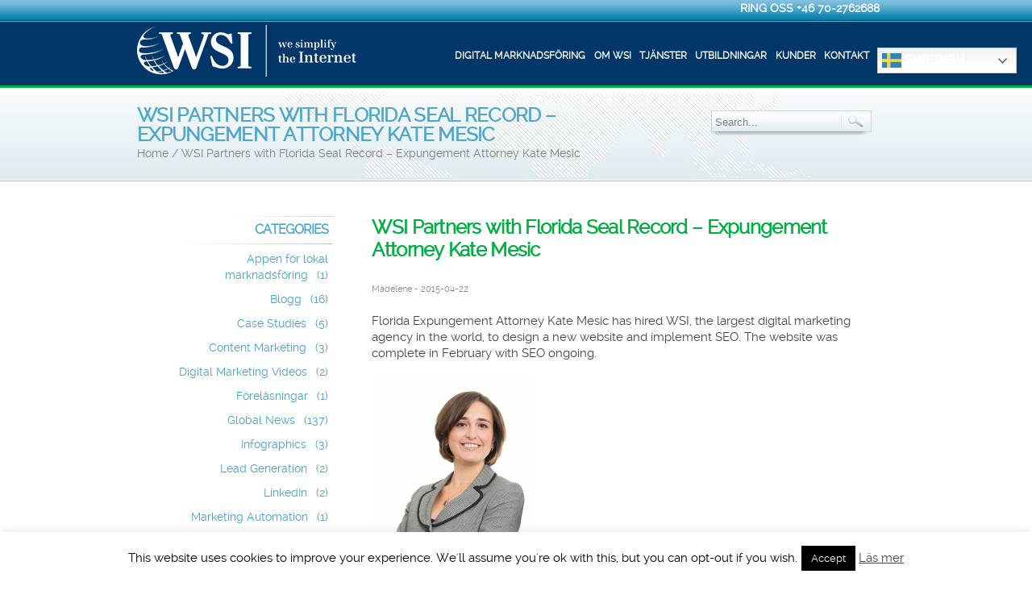

--- FILE ---
content_type: text/html; charset=UTF-8
request_url: https://www.wsiwebanalys.se/wsi-partners-with-florida-seal-record-expungement-attorney-kate-mesic/
body_size: 20060
content:
<!DOCTYPE html>

<html lang="en-US">

<script>
  (function(i,s,o,g,r,a,m){i['GoogleAnalyticsObject']=r;i[r]=i[r]||function(){
  (i[r].q=i[r].q||[]).push(arguments)},i[r].l=1*new Date();a=s.createElement(o),
  m=s.getElementsByTagName(o)[0];a.async=1;a.src=g;m.parentNode.insertBefore(a,m)
  })(window,document,'script','//www.google-analytics.com/analytics.js','ga');

  ga('create', 'UA-54137104-1', 'auto');
  ga('send', 'pageview');

</script>

<head><script src="//load.sumome.com/" data-sumo-site-id="06f2bcf248d613fed1dd7dc4aeffe0ab254e9d148ba92bf042e15e0c691a6bb5" async="async"></script><script src="//load.sumome.com/" data-sumo-site-id="785d8e68625c5957e62200e949ddaa2ba74e60413016a272e0621b284b019af0" async="async"></script>

<meta name="p:domain_verify" content="09887659f902cd0a928fed3be36475bb"/>

<meta http-equiv="Content-Type" content="text/html; charset=UTF-8" />
<meta name="msvalidate.01" content="FE4C3A0F89C178B9F05099435116E064" />

<script type="text/javascript">var jslang='EN';</script>

<link href="https://www.wsiwebanalys.se/wp-content/themes/wsitheme/css/default.css" type="text/css" rel="stylesheet" />

<link rel="stylesheet" href="https://www.wsiwebanalys.se/wp-content/themes/wsitheme/style.css" type="text/css" />

<link href="https://www.wsiwebanalys.se/wp-content/themes/wsitheme/css/transparent.css" type="text/css" rel="stylesheet" />

 
<link href="https://www.wsiwebanalys.se/wp-content/themes/wsitheme/css/Inner.css" type="text/css" rel="stylesheet" />
<script src="https://www.wsiwebanalys.se/wp-content/themes/wsitheme/js/jquery.min.js" type="text/javascript"></script>

<script type="text/javascript" src="https://www.wsiwebanalys.se/wp-content/themes/wsitheme/js/jquery.flexisel.js"></script>

<script src="https://www.wsiwebanalys.se/wp-content/themes/wsitheme/js/jquery-ui.min.js" type="text/javascript"></script>

<link rel="stylesheet" type="text/css" href="https://www.wsiwebanalys.se/wp-content/themes/wsitheme/css/Style.css" />

<link rel="SHORTCUT ICON" href="https://www.wsiwebanalys.se/wp-content/themes/wsitheme/images/favicon.ico" type="image/x-icon" />

<!--<meta id="MetaDescription" name="DESCRIPTION" />-->

<meta id="MetaAuthor" name="AUTHOR" />

<meta name="REVISIT-AFTER" content="1 DAYS" />

<meta name="RATING" content="GENERAL" />

<meta name="viewport" content="width=device-width, initial-scale=1, maximum-scale=1" />
<style type="text/css">

            #flexiselDemo1{

            display:none;

            }

            .nbs-flexisel-container {

            position:relative;

            max-width:100%;

            }

            .nbs-flexisel-ul {

            position:relative;

            width:9999px;

            margin:0px;

            padding:0px;

            list-style-type:none;

            text-align:center;

            }

            .nbs-flexisel-inner {

            overflow:hidden;

            width:100%;

            }

            .nbs-flexisel-item {

            float:left;

            margin:0px;

            padding:0px;

            cursor:pointer;

            position:relative;

            line-height:0px;

            }

            .nbs-flexisel-item img {

            width: 160px;

            cursor: pointer;

            position: relative;

            margin-top: 10px;

            margin-bottom: 10px;

            height:130px;

            }

            /*** Navigation*/

            .nbs-flexisel-nav-left,

            .nbs-flexisel-nav-right {

            width: 22px;

            height: 22px;

            position: absolute;

            cursor: pointer;

            z-index: 100;

            opacity: 0.5;

            }

            .nbs-flexisel-nav-left {

            left: -3%;

            background:url(https://www.wsiwebanalys.se/wp-content/themes/wsitheme/imgs/buttons/clientsNav.png) no-repeat left top;

            width:19px;

            height:35px;

            }

            .nbs-flexisel-nav-right {

            right: -3%;

            background:url(https://www.wsiwebanalys.se/wp-content/themes/wsitheme/imgs/buttons/clientsNav.png) no-repeat right bottom;

            width:19px;

            height:35px;

            }

        </style>

		
	
		<!-- All in One SEO 4.9.3 - aioseo.com -->
		<title>WSI Partners with Florida Seal Record – Expungement Attorney Kate Mesic | Digital marknadsföring och affärsutveckling</title>
	<meta name="description" content="Florida Expungement Attorney Kate Mesic has hired WSI, the largest digital marketing agency in the world, to design a new website and implement SEO. The website was complete in February with SEO ongoing." />
	<meta name="robots" content="max-image-preview:large" />
	<meta name="author" content="Madelene"/>
	<meta name="p:domain_verify" content="www.pinterest.com/wsiwebanalys" />
	<meta name="keywords" content="seo implementaion,seo,search engine optimization,business and criminal law,florida seal record,kate mesic,expungement attorney,florida expungement attorney," />
	<link rel="canonical" href="https://www.wsiwebanalys.se/wsi-partners-with-florida-seal-record-expungement-attorney-kate-mesic/" />
	<meta name="generator" content="All in One SEO (AIOSEO) 4.9.3" />
		<meta property="og:locale" content="sv_SE" />
		<meta property="og:site_name" content="WSI WebAnalys Digital Marknadsföring" />
		<meta property="og:type" content="article" />
		<meta property="og:title" content="WSI Partners with Florida Seal Record – Expungement Attorney Kate Mesic | Digital marknadsföring och affärsutveckling" />
		<meta property="og:description" content="Florida Expungement Attorney Kate Mesic has hired WSI, the largest digital marketing agency in the world, to design a new website and implement SEO. The website was complete in February with SEO ongoing." />
		<meta property="og:url" content="https://www.wsiwebanalys.se/wsi-partners-with-florida-seal-record-expungement-attorney-kate-mesic/" />
		<meta property="article:published_time" content="2015-04-22T17:06:45+00:00" />
		<meta property="article:modified_time" content="2015-04-22T17:06:45+00:00" />
		<meta name="twitter:card" content="summary" />
		<meta name="twitter:site" content="@wsiwebanalys" />
		<meta name="twitter:title" content="WSI Partners with Florida Seal Record – Expungement Attorney Kate Mesic | Digital marknadsföring och affärsutveckling" />
		<meta name="twitter:description" content="Florida Expungement Attorney Kate Mesic has hired WSI, the largest digital marketing agency in the world, to design a new website and implement SEO. The website was complete in February with SEO ongoing." />
		<script type="application/ld+json" class="aioseo-schema">
			{"@context":"https:\/\/schema.org","@graph":[{"@type":"Article","@id":"https:\/\/www.wsiwebanalys.se\/wsi-partners-with-florida-seal-record-expungement-attorney-kate-mesic\/#article","name":"WSI Partners with Florida Seal Record \u2013 Expungement Attorney Kate Mesic | Digital marknadsf\u00f6ring och aff\u00e4rsutveckling","headline":"WSI Partners with Florida Seal Record \u2013 Expungement Attorney Kate Mesic","author":{"@id":"https:\/\/www.wsiwebanalys.se\/author\/admin_wsi\/#author"},"publisher":{"@id":"https:\/\/www.wsiwebanalys.se\/#organization"},"image":{"@type":"ImageObject","url":"http:\/\/wsiwebanalys.se\/wp-content\/uploads\/2015\/04\/kate-208x300.png","@id":"https:\/\/www.wsiwebanalys.se\/wsi-partners-with-florida-seal-record-expungement-attorney-kate-mesic\/#articleImage"},"datePublished":"2015-04-22T19:06:45+02:00","dateModified":"2015-04-22T19:06:45+02:00","inLanguage":"sv-SE","mainEntityOfPage":{"@id":"https:\/\/www.wsiwebanalys.se\/wsi-partners-with-florida-seal-record-expungement-attorney-kate-mesic\/#webpage"},"isPartOf":{"@id":"https:\/\/www.wsiwebanalys.se\/wsi-partners-with-florida-seal-record-expungement-attorney-kate-mesic\/#webpage"},"articleSection":"Global News, business and criminal law, Expungement Attorney, Florida expungement attorney, Florida Seal Record, Kate Mesic, search engine optimization, SEO, SEO implementaion"},{"@type":"BreadcrumbList","@id":"https:\/\/www.wsiwebanalys.se\/wsi-partners-with-florida-seal-record-expungement-attorney-kate-mesic\/#breadcrumblist","itemListElement":[{"@type":"ListItem","@id":"https:\/\/www.wsiwebanalys.se#listItem","position":1,"name":"Hem","item":"https:\/\/www.wsiwebanalys.se","nextItem":{"@type":"ListItem","@id":"https:\/\/www.wsiwebanalys.se\/category\/global-news\/#listItem","name":"Global News"}},{"@type":"ListItem","@id":"https:\/\/www.wsiwebanalys.se\/category\/global-news\/#listItem","position":2,"name":"Global News","item":"https:\/\/www.wsiwebanalys.se\/category\/global-news\/","nextItem":{"@type":"ListItem","@id":"https:\/\/www.wsiwebanalys.se\/wsi-partners-with-florida-seal-record-expungement-attorney-kate-mesic\/#listItem","name":"WSI Partners with Florida Seal Record \u2013 Expungement Attorney Kate Mesic"},"previousItem":{"@type":"ListItem","@id":"https:\/\/www.wsiwebanalys.se#listItem","name":"Hem"}},{"@type":"ListItem","@id":"https:\/\/www.wsiwebanalys.se\/wsi-partners-with-florida-seal-record-expungement-attorney-kate-mesic\/#listItem","position":3,"name":"WSI Partners with Florida Seal Record \u2013 Expungement Attorney Kate Mesic","previousItem":{"@type":"ListItem","@id":"https:\/\/www.wsiwebanalys.se\/category\/global-news\/#listItem","name":"Global News"}}]},{"@type":"Organization","@id":"https:\/\/www.wsiwebanalys.se\/#organization","name":"WSI WebAnalys","description":"+46 70-2762688","url":"https:\/\/www.wsiwebanalys.se\/","sameAs":["http:\/\/www.linkedin.com\/wsiwebanalys"]},{"@type":"Person","@id":"https:\/\/www.wsiwebanalys.se\/author\/admin_wsi\/#author","url":"https:\/\/www.wsiwebanalys.se\/author\/admin_wsi\/","name":"Madelene","image":{"@type":"ImageObject","@id":"https:\/\/www.wsiwebanalys.se\/wsi-partners-with-florida-seal-record-expungement-attorney-kate-mesic\/#authorImage","url":"https:\/\/secure.gravatar.com\/avatar\/e0c2ffb718875f8509deffd1811437c2?s=96&r=g","width":96,"height":96,"caption":"Madelene"}},{"@type":"WebPage","@id":"https:\/\/www.wsiwebanalys.se\/wsi-partners-with-florida-seal-record-expungement-attorney-kate-mesic\/#webpage","url":"https:\/\/www.wsiwebanalys.se\/wsi-partners-with-florida-seal-record-expungement-attorney-kate-mesic\/","name":"WSI Partners with Florida Seal Record \u2013 Expungement Attorney Kate Mesic | Digital marknadsf\u00f6ring och aff\u00e4rsutveckling","description":"Florida Expungement Attorney Kate Mesic has hired WSI, the largest digital marketing agency in the world, to design a new website and implement SEO. The website was complete in February with SEO ongoing.","inLanguage":"sv-SE","isPartOf":{"@id":"https:\/\/www.wsiwebanalys.se\/#website"},"breadcrumb":{"@id":"https:\/\/www.wsiwebanalys.se\/wsi-partners-with-florida-seal-record-expungement-attorney-kate-mesic\/#breadcrumblist"},"author":{"@id":"https:\/\/www.wsiwebanalys.se\/author\/admin_wsi\/#author"},"creator":{"@id":"https:\/\/www.wsiwebanalys.se\/author\/admin_wsi\/#author"},"datePublished":"2015-04-22T19:06:45+02:00","dateModified":"2015-04-22T19:06:45+02:00"},{"@type":"WebSite","@id":"https:\/\/www.wsiwebanalys.se\/#website","url":"https:\/\/www.wsiwebanalys.se\/","name":"Digital marknadsf\u00f6ring och aff\u00e4rsutveckling","description":"+46 70-2762688","inLanguage":"sv-SE","publisher":{"@id":"https:\/\/www.wsiwebanalys.se\/#organization"}}]}
		</script>
		<!-- All in One SEO -->

        <script async="async" src=''></script>
    <link rel="amphtml" href="https://www.wsiwebanalys.se/wsi-partners-with-florida-seal-record-expungement-attorney-kate-mesic/amp/" /><meta name="generator" content="AMP for WP 1.0.93.1"/><link rel='dns-prefetch' href='//js-eu1.hs-scripts.com' />
<link rel='dns-prefetch' href='//fonts.googleapis.com' />
<link rel="alternate" type="application/rss+xml" title="Digital marknadsföring och affärsutveckling &raquo; Webbflöde" href="https://www.wsiwebanalys.se/feed/" />
<link rel="alternate" type="application/rss+xml" title="Digital marknadsföring och affärsutveckling &raquo; Kommentarsflöde" href="https://www.wsiwebanalys.se/comments/feed/" />
<link rel="alternate" type="application/rss+xml" title="Digital marknadsföring och affärsutveckling &raquo; Kommentarsflöde för WSI Partners with Florida Seal Record – Expungement Attorney Kate Mesic" href="https://www.wsiwebanalys.se/wsi-partners-with-florida-seal-record-expungement-attorney-kate-mesic/feed/" />
		<!-- This site uses the Google Analytics by ExactMetrics plugin v8.11.1 - Using Analytics tracking - https://www.exactmetrics.com/ -->
		<!-- Note: ExactMetrics is not currently configured on this site. The site owner needs to authenticate with Google Analytics in the ExactMetrics settings panel. -->
					<!-- No tracking code set -->
				<!-- / Google Analytics by ExactMetrics -->
		<script type="text/javascript">
/* <![CDATA[ */
window._wpemojiSettings = {"baseUrl":"https:\/\/s.w.org\/images\/core\/emoji\/14.0.0\/72x72\/","ext":".png","svgUrl":"https:\/\/s.w.org\/images\/core\/emoji\/14.0.0\/svg\/","svgExt":".svg","source":{"concatemoji":"https:\/\/www.wsiwebanalys.se\/wp-includes\/js\/wp-emoji-release.min.js?ver=6.4.7"}};
/*! This file is auto-generated */
!function(i,n){var o,s,e;function c(e){try{var t={supportTests:e,timestamp:(new Date).valueOf()};sessionStorage.setItem(o,JSON.stringify(t))}catch(e){}}function p(e,t,n){e.clearRect(0,0,e.canvas.width,e.canvas.height),e.fillText(t,0,0);var t=new Uint32Array(e.getImageData(0,0,e.canvas.width,e.canvas.height).data),r=(e.clearRect(0,0,e.canvas.width,e.canvas.height),e.fillText(n,0,0),new Uint32Array(e.getImageData(0,0,e.canvas.width,e.canvas.height).data));return t.every(function(e,t){return e===r[t]})}function u(e,t,n){switch(t){case"flag":return n(e,"\ud83c\udff3\ufe0f\u200d\u26a7\ufe0f","\ud83c\udff3\ufe0f\u200b\u26a7\ufe0f")?!1:!n(e,"\ud83c\uddfa\ud83c\uddf3","\ud83c\uddfa\u200b\ud83c\uddf3")&&!n(e,"\ud83c\udff4\udb40\udc67\udb40\udc62\udb40\udc65\udb40\udc6e\udb40\udc67\udb40\udc7f","\ud83c\udff4\u200b\udb40\udc67\u200b\udb40\udc62\u200b\udb40\udc65\u200b\udb40\udc6e\u200b\udb40\udc67\u200b\udb40\udc7f");case"emoji":return!n(e,"\ud83e\udef1\ud83c\udffb\u200d\ud83e\udef2\ud83c\udfff","\ud83e\udef1\ud83c\udffb\u200b\ud83e\udef2\ud83c\udfff")}return!1}function f(e,t,n){var r="undefined"!=typeof WorkerGlobalScope&&self instanceof WorkerGlobalScope?new OffscreenCanvas(300,150):i.createElement("canvas"),a=r.getContext("2d",{willReadFrequently:!0}),o=(a.textBaseline="top",a.font="600 32px Arial",{});return e.forEach(function(e){o[e]=t(a,e,n)}),o}function t(e){var t=i.createElement("script");t.src=e,t.defer=!0,i.head.appendChild(t)}"undefined"!=typeof Promise&&(o="wpEmojiSettingsSupports",s=["flag","emoji"],n.supports={everything:!0,everythingExceptFlag:!0},e=new Promise(function(e){i.addEventListener("DOMContentLoaded",e,{once:!0})}),new Promise(function(t){var n=function(){try{var e=JSON.parse(sessionStorage.getItem(o));if("object"==typeof e&&"number"==typeof e.timestamp&&(new Date).valueOf()<e.timestamp+604800&&"object"==typeof e.supportTests)return e.supportTests}catch(e){}return null}();if(!n){if("undefined"!=typeof Worker&&"undefined"!=typeof OffscreenCanvas&&"undefined"!=typeof URL&&URL.createObjectURL&&"undefined"!=typeof Blob)try{var e="postMessage("+f.toString()+"("+[JSON.stringify(s),u.toString(),p.toString()].join(",")+"));",r=new Blob([e],{type:"text/javascript"}),a=new Worker(URL.createObjectURL(r),{name:"wpTestEmojiSupports"});return void(a.onmessage=function(e){c(n=e.data),a.terminate(),t(n)})}catch(e){}c(n=f(s,u,p))}t(n)}).then(function(e){for(var t in e)n.supports[t]=e[t],n.supports.everything=n.supports.everything&&n.supports[t],"flag"!==t&&(n.supports.everythingExceptFlag=n.supports.everythingExceptFlag&&n.supports[t]);n.supports.everythingExceptFlag=n.supports.everythingExceptFlag&&!n.supports.flag,n.DOMReady=!1,n.readyCallback=function(){n.DOMReady=!0}}).then(function(){return e}).then(function(){var e;n.supports.everything||(n.readyCallback(),(e=n.source||{}).concatemoji?t(e.concatemoji):e.wpemoji&&e.twemoji&&(t(e.twemoji),t(e.wpemoji)))}))}((window,document),window._wpemojiSettings);
/* ]]> */
</script>
	<style type="text/css">
	.wp-pagenavi{float:left !important; }
	</style>
  <link rel='stylesheet' id='wpra-lightbox-css' href='https://www.wsiwebanalys.se/wp-content/plugins/wp-rss-aggregator/core/css/jquery-colorbox.css?ver=1.4.33' type='text/css' media='all' />
<style id='wp-emoji-styles-inline-css' type='text/css'>

	img.wp-smiley, img.emoji {
		display: inline !important;
		border: none !important;
		box-shadow: none !important;
		height: 1em !important;
		width: 1em !important;
		margin: 0 0.07em !important;
		vertical-align: -0.1em !important;
		background: none !important;
		padding: 0 !important;
	}
</style>
<link rel='stylesheet' id='wp-block-library-css' href='https://www.wsiwebanalys.se/wp-includes/css/dist/block-library/style.min.css?ver=6.4.7' type='text/css' media='all' />
<link rel='stylesheet' id='aioseo/css/src/vue/standalone/blocks/table-of-contents/global.scss-css' href='https://www.wsiwebanalys.se/wp-content/plugins/all-in-one-seo-pack/dist/Lite/assets/css/table-of-contents/global.e90f6d47.css?ver=4.9.3' type='text/css' media='all' />
<link rel='stylesheet' id='wpra-displays-css' href='https://www.wsiwebanalys.se/wp-content/plugins/wp-rss-aggregator/core/css/displays.css?ver=5.0.11' type='text/css' media='all' />
<style id='classic-theme-styles-inline-css' type='text/css'>
/*! This file is auto-generated */
.wp-block-button__link{color:#fff;background-color:#32373c;border-radius:9999px;box-shadow:none;text-decoration:none;padding:calc(.667em + 2px) calc(1.333em + 2px);font-size:1.125em}.wp-block-file__button{background:#32373c;color:#fff;text-decoration:none}
</style>
<style id='global-styles-inline-css' type='text/css'>
body{--wp--preset--color--black: #000000;--wp--preset--color--cyan-bluish-gray: #abb8c3;--wp--preset--color--white: #ffffff;--wp--preset--color--pale-pink: #f78da7;--wp--preset--color--vivid-red: #cf2e2e;--wp--preset--color--luminous-vivid-orange: #ff6900;--wp--preset--color--luminous-vivid-amber: #fcb900;--wp--preset--color--light-green-cyan: #7bdcb5;--wp--preset--color--vivid-green-cyan: #00d084;--wp--preset--color--pale-cyan-blue: #8ed1fc;--wp--preset--color--vivid-cyan-blue: #0693e3;--wp--preset--color--vivid-purple: #9b51e0;--wp--preset--gradient--vivid-cyan-blue-to-vivid-purple: linear-gradient(135deg,rgba(6,147,227,1) 0%,rgb(155,81,224) 100%);--wp--preset--gradient--light-green-cyan-to-vivid-green-cyan: linear-gradient(135deg,rgb(122,220,180) 0%,rgb(0,208,130) 100%);--wp--preset--gradient--luminous-vivid-amber-to-luminous-vivid-orange: linear-gradient(135deg,rgba(252,185,0,1) 0%,rgba(255,105,0,1) 100%);--wp--preset--gradient--luminous-vivid-orange-to-vivid-red: linear-gradient(135deg,rgba(255,105,0,1) 0%,rgb(207,46,46) 100%);--wp--preset--gradient--very-light-gray-to-cyan-bluish-gray: linear-gradient(135deg,rgb(238,238,238) 0%,rgb(169,184,195) 100%);--wp--preset--gradient--cool-to-warm-spectrum: linear-gradient(135deg,rgb(74,234,220) 0%,rgb(151,120,209) 20%,rgb(207,42,186) 40%,rgb(238,44,130) 60%,rgb(251,105,98) 80%,rgb(254,248,76) 100%);--wp--preset--gradient--blush-light-purple: linear-gradient(135deg,rgb(255,206,236) 0%,rgb(152,150,240) 100%);--wp--preset--gradient--blush-bordeaux: linear-gradient(135deg,rgb(254,205,165) 0%,rgb(254,45,45) 50%,rgb(107,0,62) 100%);--wp--preset--gradient--luminous-dusk: linear-gradient(135deg,rgb(255,203,112) 0%,rgb(199,81,192) 50%,rgb(65,88,208) 100%);--wp--preset--gradient--pale-ocean: linear-gradient(135deg,rgb(255,245,203) 0%,rgb(182,227,212) 50%,rgb(51,167,181) 100%);--wp--preset--gradient--electric-grass: linear-gradient(135deg,rgb(202,248,128) 0%,rgb(113,206,126) 100%);--wp--preset--gradient--midnight: linear-gradient(135deg,rgb(2,3,129) 0%,rgb(40,116,252) 100%);--wp--preset--font-size--small: 13px;--wp--preset--font-size--medium: 20px;--wp--preset--font-size--large: 36px;--wp--preset--font-size--x-large: 42px;--wp--preset--spacing--20: 0.44rem;--wp--preset--spacing--30: 0.67rem;--wp--preset--spacing--40: 1rem;--wp--preset--spacing--50: 1.5rem;--wp--preset--spacing--60: 2.25rem;--wp--preset--spacing--70: 3.38rem;--wp--preset--spacing--80: 5.06rem;--wp--preset--shadow--natural: 6px 6px 9px rgba(0, 0, 0, 0.2);--wp--preset--shadow--deep: 12px 12px 50px rgba(0, 0, 0, 0.4);--wp--preset--shadow--sharp: 6px 6px 0px rgba(0, 0, 0, 0.2);--wp--preset--shadow--outlined: 6px 6px 0px -3px rgba(255, 255, 255, 1), 6px 6px rgba(0, 0, 0, 1);--wp--preset--shadow--crisp: 6px 6px 0px rgba(0, 0, 0, 1);}:where(.is-layout-flex){gap: 0.5em;}:where(.is-layout-grid){gap: 0.5em;}body .is-layout-flow > .alignleft{float: left;margin-inline-start: 0;margin-inline-end: 2em;}body .is-layout-flow > .alignright{float: right;margin-inline-start: 2em;margin-inline-end: 0;}body .is-layout-flow > .aligncenter{margin-left: auto !important;margin-right: auto !important;}body .is-layout-constrained > .alignleft{float: left;margin-inline-start: 0;margin-inline-end: 2em;}body .is-layout-constrained > .alignright{float: right;margin-inline-start: 2em;margin-inline-end: 0;}body .is-layout-constrained > .aligncenter{margin-left: auto !important;margin-right: auto !important;}body .is-layout-constrained > :where(:not(.alignleft):not(.alignright):not(.alignfull)){max-width: var(--wp--style--global--content-size);margin-left: auto !important;margin-right: auto !important;}body .is-layout-constrained > .alignwide{max-width: var(--wp--style--global--wide-size);}body .is-layout-flex{display: flex;}body .is-layout-flex{flex-wrap: wrap;align-items: center;}body .is-layout-flex > *{margin: 0;}body .is-layout-grid{display: grid;}body .is-layout-grid > *{margin: 0;}:where(.wp-block-columns.is-layout-flex){gap: 2em;}:where(.wp-block-columns.is-layout-grid){gap: 2em;}:where(.wp-block-post-template.is-layout-flex){gap: 1.25em;}:where(.wp-block-post-template.is-layout-grid){gap: 1.25em;}.has-black-color{color: var(--wp--preset--color--black) !important;}.has-cyan-bluish-gray-color{color: var(--wp--preset--color--cyan-bluish-gray) !important;}.has-white-color{color: var(--wp--preset--color--white) !important;}.has-pale-pink-color{color: var(--wp--preset--color--pale-pink) !important;}.has-vivid-red-color{color: var(--wp--preset--color--vivid-red) !important;}.has-luminous-vivid-orange-color{color: var(--wp--preset--color--luminous-vivid-orange) !important;}.has-luminous-vivid-amber-color{color: var(--wp--preset--color--luminous-vivid-amber) !important;}.has-light-green-cyan-color{color: var(--wp--preset--color--light-green-cyan) !important;}.has-vivid-green-cyan-color{color: var(--wp--preset--color--vivid-green-cyan) !important;}.has-pale-cyan-blue-color{color: var(--wp--preset--color--pale-cyan-blue) !important;}.has-vivid-cyan-blue-color{color: var(--wp--preset--color--vivid-cyan-blue) !important;}.has-vivid-purple-color{color: var(--wp--preset--color--vivid-purple) !important;}.has-black-background-color{background-color: var(--wp--preset--color--black) !important;}.has-cyan-bluish-gray-background-color{background-color: var(--wp--preset--color--cyan-bluish-gray) !important;}.has-white-background-color{background-color: var(--wp--preset--color--white) !important;}.has-pale-pink-background-color{background-color: var(--wp--preset--color--pale-pink) !important;}.has-vivid-red-background-color{background-color: var(--wp--preset--color--vivid-red) !important;}.has-luminous-vivid-orange-background-color{background-color: var(--wp--preset--color--luminous-vivid-orange) !important;}.has-luminous-vivid-amber-background-color{background-color: var(--wp--preset--color--luminous-vivid-amber) !important;}.has-light-green-cyan-background-color{background-color: var(--wp--preset--color--light-green-cyan) !important;}.has-vivid-green-cyan-background-color{background-color: var(--wp--preset--color--vivid-green-cyan) !important;}.has-pale-cyan-blue-background-color{background-color: var(--wp--preset--color--pale-cyan-blue) !important;}.has-vivid-cyan-blue-background-color{background-color: var(--wp--preset--color--vivid-cyan-blue) !important;}.has-vivid-purple-background-color{background-color: var(--wp--preset--color--vivid-purple) !important;}.has-black-border-color{border-color: var(--wp--preset--color--black) !important;}.has-cyan-bluish-gray-border-color{border-color: var(--wp--preset--color--cyan-bluish-gray) !important;}.has-white-border-color{border-color: var(--wp--preset--color--white) !important;}.has-pale-pink-border-color{border-color: var(--wp--preset--color--pale-pink) !important;}.has-vivid-red-border-color{border-color: var(--wp--preset--color--vivid-red) !important;}.has-luminous-vivid-orange-border-color{border-color: var(--wp--preset--color--luminous-vivid-orange) !important;}.has-luminous-vivid-amber-border-color{border-color: var(--wp--preset--color--luminous-vivid-amber) !important;}.has-light-green-cyan-border-color{border-color: var(--wp--preset--color--light-green-cyan) !important;}.has-vivid-green-cyan-border-color{border-color: var(--wp--preset--color--vivid-green-cyan) !important;}.has-pale-cyan-blue-border-color{border-color: var(--wp--preset--color--pale-cyan-blue) !important;}.has-vivid-cyan-blue-border-color{border-color: var(--wp--preset--color--vivid-cyan-blue) !important;}.has-vivid-purple-border-color{border-color: var(--wp--preset--color--vivid-purple) !important;}.has-vivid-cyan-blue-to-vivid-purple-gradient-background{background: var(--wp--preset--gradient--vivid-cyan-blue-to-vivid-purple) !important;}.has-light-green-cyan-to-vivid-green-cyan-gradient-background{background: var(--wp--preset--gradient--light-green-cyan-to-vivid-green-cyan) !important;}.has-luminous-vivid-amber-to-luminous-vivid-orange-gradient-background{background: var(--wp--preset--gradient--luminous-vivid-amber-to-luminous-vivid-orange) !important;}.has-luminous-vivid-orange-to-vivid-red-gradient-background{background: var(--wp--preset--gradient--luminous-vivid-orange-to-vivid-red) !important;}.has-very-light-gray-to-cyan-bluish-gray-gradient-background{background: var(--wp--preset--gradient--very-light-gray-to-cyan-bluish-gray) !important;}.has-cool-to-warm-spectrum-gradient-background{background: var(--wp--preset--gradient--cool-to-warm-spectrum) !important;}.has-blush-light-purple-gradient-background{background: var(--wp--preset--gradient--blush-light-purple) !important;}.has-blush-bordeaux-gradient-background{background: var(--wp--preset--gradient--blush-bordeaux) !important;}.has-luminous-dusk-gradient-background{background: var(--wp--preset--gradient--luminous-dusk) !important;}.has-pale-ocean-gradient-background{background: var(--wp--preset--gradient--pale-ocean) !important;}.has-electric-grass-gradient-background{background: var(--wp--preset--gradient--electric-grass) !important;}.has-midnight-gradient-background{background: var(--wp--preset--gradient--midnight) !important;}.has-small-font-size{font-size: var(--wp--preset--font-size--small) !important;}.has-medium-font-size{font-size: var(--wp--preset--font-size--medium) !important;}.has-large-font-size{font-size: var(--wp--preset--font-size--large) !important;}.has-x-large-font-size{font-size: var(--wp--preset--font-size--x-large) !important;}
.wp-block-navigation a:where(:not(.wp-element-button)){color: inherit;}
:where(.wp-block-post-template.is-layout-flex){gap: 1.25em;}:where(.wp-block-post-template.is-layout-grid){gap: 1.25em;}
:where(.wp-block-columns.is-layout-flex){gap: 2em;}:where(.wp-block-columns.is-layout-grid){gap: 2em;}
.wp-block-pullquote{font-size: 1.5em;line-height: 1.6;}
</style>
<link rel='stylesheet' id='botdetect-captcha-style-css' href='https://www.wsiwebanalys.se/wp-content/plugins/botdetect-wp-captcha/lib/botdetect/public/lbd_layout.css?ver=6.4.7' type='text/css' media='all' />
<link rel='stylesheet' id='contact-form-7-css' href='https://www.wsiwebanalys.se/wp-content/plugins/contact-form-7/includes/css/styles.css?ver=5.9.8' type='text/css' media='all' />
<link rel='stylesheet' id='cookie-law-info-css' href='https://www.wsiwebanalys.se/wp-content/plugins/cookie-law-info/legacy/public/css/cookie-law-info-public.css?ver=3.3.9.1' type='text/css' media='all' />
<link rel='stylesheet' id='cookie-law-info-gdpr-css' href='https://www.wsiwebanalys.se/wp-content/plugins/cookie-law-info/legacy/public/css/cookie-law-info-gdpr.css?ver=3.3.9.1' type='text/css' media='all' />
<link rel='stylesheet' id='events-manager-css' href='https://www.wsiwebanalys.se/wp-content/plugins/events-manager/includes/css/events-manager.min.css?ver=6.4.6.4' type='text/css' media='all' />
<style id='events-manager-inline-css' type='text/css'>
body .em { --font-family : inherit; --font-weight : inherit; --font-size : 1em; --line-height : inherit; }
</style>
<link rel='stylesheet' id='spacexchimp_p008-font-awesome-css-frontend-css' href='https://www.wsiwebanalys.se/wp-content/plugins/simple-scroll-to-top-button/inc/lib/font-awesome/css/font-awesome.css?ver=4.46' type='text/css' media='screen' />
<link rel='stylesheet' id='spacexchimp_p008-frontend-css-css' href='https://www.wsiwebanalys.se/wp-content/plugins/simple-scroll-to-top-button/inc/css/frontend.css?ver=4.46' type='text/css' media='all' />
<style id='spacexchimp_p008-frontend-css-inline-css' type='text/css'>

                    #ssttbutton {
                        font-size: 32px;
                    }
                    .ssttbutton-background {
                        color: #ffffff;
                    }
                    .ssttbutton-symbol {
                        color: #1e73be;
                    }
                  
</style>
<link rel='stylesheet' id='SFSImainCss-css' href='https://www.wsiwebanalys.se/wp-content/plugins/ultimate-social-media-icons/css/sfsi-style.css?ver=2.9.6' type='text/css' media='all' />
<link rel='stylesheet' id='mc4wp-form-basic-css' href='https://www.wsiwebanalys.se/wp-content/plugins/mailchimp-for-wp/assets/css/form-basic.css?ver=4.9.11' type='text/css' media='all' />
<link rel='stylesheet' id='cta-gutenberg-font-css' href='https://fonts.googleapis.com/css2?family=Lato%3Aital%2Cwght%400%2C300%3B0%2C400%3B0%2C700%3B1%2C300%3B1%2C400%3B1%2C700&#038;display=swap&#038;ver=1.0.0' type='text/css' media='all' />
<link rel='stylesheet' id='cta-gutenberg-css-css' href='https://www.wsiwebanalys.se/wp-content/plugins/call-to-action-block-wppool/blocks/dist/blocks.style.build.css?ver=1.0.0' type='text/css' media='all' />
<link rel='stylesheet' id='wiziappshare_css-css' href='https://www.wsiwebanalys.se/wp-content/plugins/mobile-sharing-toolbar/wiziappshare.css?ver=6.4.7' type='text/css' media='all' />
<link rel='stylesheet' id='wp-pagenavi-style-css' href='https://www.wsiwebanalys.se/wp-content/plugins/wp-pagenavi-style/css/css3_light_blue.css?ver=1.0' type='text/css' media='all' />
<script type="text/javascript" src="https://www.wsiwebanalys.se/wp-includes/js/jquery/jquery.min.js?ver=3.7.1" id="jquery-core-js"></script>
<script type="text/javascript" src="https://www.wsiwebanalys.se/wp-includes/js/jquery/jquery-migrate.min.js?ver=3.4.1" id="jquery-migrate-js"></script>
<script type="text/javascript" id="cookie-law-info-js-extra">
/* <![CDATA[ */
var Cli_Data = {"nn_cookie_ids":[],"cookielist":[],"non_necessary_cookies":[],"ccpaEnabled":"","ccpaRegionBased":"","ccpaBarEnabled":"","strictlyEnabled":["necessary","obligatoire"],"ccpaType":"gdpr","js_blocking":"","custom_integration":"","triggerDomRefresh":"","secure_cookies":""};
var cli_cookiebar_settings = {"animate_speed_hide":"500","animate_speed_show":"500","background":"#fff","border":"#444","border_on":"","button_1_button_colour":"#000","button_1_button_hover":"#000000","button_1_link_colour":"#fff","button_1_as_button":"1","button_1_new_win":"","button_2_button_colour":"#333","button_2_button_hover":"#292929","button_2_link_colour":"#444","button_2_as_button":"","button_2_hidebar":"","button_3_button_colour":"#000","button_3_button_hover":"#000000","button_3_link_colour":"#fff","button_3_as_button":"1","button_3_new_win":"","button_4_button_colour":"#000","button_4_button_hover":"#000000","button_4_link_colour":"#fff","button_4_as_button":"1","button_7_button_colour":"#61a229","button_7_button_hover":"#4e8221","button_7_link_colour":"#fff","button_7_as_button":"1","button_7_new_win":"","font_family":"inherit","header_fix":"","notify_animate_hide":"1","notify_animate_show":"","notify_div_id":"#cookie-law-info-bar","notify_position_horizontal":"right","notify_position_vertical":"bottom","scroll_close":"","scroll_close_reload":"","accept_close_reload":"","reject_close_reload":"","showagain_tab":"1","showagain_background":"#fff","showagain_border":"#000","showagain_div_id":"#cookie-law-info-again","showagain_x_position":"100px","text":"#000","show_once_yn":"","show_once":"10000","logging_on":"","as_popup":"","popup_overlay":"1","bar_heading_text":"","cookie_bar_as":"banner","popup_showagain_position":"bottom-right","widget_position":"left"};
var log_object = {"ajax_url":"https:\/\/www.wsiwebanalys.se\/wp-admin\/admin-ajax.php"};
/* ]]> */
</script>
<script type="text/javascript" src="https://www.wsiwebanalys.se/wp-content/plugins/cookie-law-info/legacy/public/js/cookie-law-info-public.js?ver=3.3.9.1" id="cookie-law-info-js"></script>
<script type="text/javascript" src="https://www.wsiwebanalys.se/wp-includes/js/jquery/ui/core.min.js?ver=1.13.2" id="jquery-ui-core-js"></script>
<script type="text/javascript" src="https://www.wsiwebanalys.se/wp-includes/js/jquery/ui/mouse.min.js?ver=1.13.2" id="jquery-ui-mouse-js"></script>
<script type="text/javascript" src="https://www.wsiwebanalys.se/wp-includes/js/jquery/ui/sortable.min.js?ver=1.13.2" id="jquery-ui-sortable-js"></script>
<script type="text/javascript" src="https://www.wsiwebanalys.se/wp-includes/js/jquery/ui/datepicker.min.js?ver=1.13.2" id="jquery-ui-datepicker-js"></script>
<script type="text/javascript" id="jquery-ui-datepicker-js-after">
/* <![CDATA[ */
jQuery(function(jQuery){jQuery.datepicker.setDefaults({"closeText":"St\u00e4ng","currentText":"Idag","monthNames":["januari","februari","mars","april","maj","juni","juli","augusti","september","oktober","november","december"],"monthNamesShort":["jan","feb","mar","apr","maj","jun","jul","aug","sep","okt","nov","dec"],"nextText":"N\u00e4sta","prevText":"F\u00f6reg\u00e5ende","dayNames":["s\u00f6ndag","m\u00e5ndag","tisdag","onsdag","torsdag","fredag","l\u00f6rdag"],"dayNamesShort":["s\u00f6n","m\u00e5n","tis","ons","tor","fre","l\u00f6r"],"dayNamesMin":["S","M","T","O","T","F","L"],"dateFormat":"yy-mm-dd","firstDay":1,"isRTL":false});});
/* ]]> */
</script>
<script type="text/javascript" src="https://www.wsiwebanalys.se/wp-includes/js/jquery/ui/resizable.min.js?ver=1.13.2" id="jquery-ui-resizable-js"></script>
<script type="text/javascript" src="https://www.wsiwebanalys.se/wp-includes/js/jquery/ui/draggable.min.js?ver=1.13.2" id="jquery-ui-draggable-js"></script>
<script type="text/javascript" src="https://www.wsiwebanalys.se/wp-includes/js/jquery/ui/controlgroup.min.js?ver=1.13.2" id="jquery-ui-controlgroup-js"></script>
<script type="text/javascript" src="https://www.wsiwebanalys.se/wp-includes/js/jquery/ui/checkboxradio.min.js?ver=1.13.2" id="jquery-ui-checkboxradio-js"></script>
<script type="text/javascript" src="https://www.wsiwebanalys.se/wp-includes/js/jquery/ui/button.min.js?ver=1.13.2" id="jquery-ui-button-js"></script>
<script type="text/javascript" src="https://www.wsiwebanalys.se/wp-includes/js/jquery/ui/dialog.min.js?ver=1.13.2" id="jquery-ui-dialog-js"></script>
<script type="text/javascript" id="events-manager-js-extra">
/* <![CDATA[ */
var EM = {"ajaxurl":"https:\/\/www.wsiwebanalys.se\/wp-admin\/admin-ajax.php","locationajaxurl":"https:\/\/www.wsiwebanalys.se\/wp-admin\/admin-ajax.php?action=locations_search","firstDay":"1","locale":"sv","dateFormat":"yy-mm-dd","ui_css":"https:\/\/www.wsiwebanalys.se\/wp-content\/plugins\/events-manager\/includes\/css\/jquery-ui\/build.min.css","show24hours":"0","is_ssl":"1","autocomplete_limit":"10","calendar":{"breakpoints":{"small":560,"medium":908,"large":false}},"phone":"","datepicker":{"format":"d\/m\/Y","locale":"sv"},"search":{"breakpoints":{"small":650,"medium":850,"full":false}},"url":"https:\/\/www.wsiwebanalys.se\/wp-content\/plugins\/events-manager","bookingInProgress":"V\u00e4nligen v\u00e4nta medan din bokning registreras.","tickets_save":"Spara biljett","bookingajaxurl":"https:\/\/www.wsiwebanalys.se\/wp-admin\/admin-ajax.php","bookings_export_save":"Exportera bokningar","bookings_settings_save":"Spara inst\u00e4llningar","booking_delete":"\u00c4r du s\u00e4ker p\u00e5 att du vill ta bort?","booking_offset":"30","bookings":{"submit_button":{"text":{"default":"Send your booking","free":"Send your booking","payment":"Send your booking","processing":"Processing ..."}},"update_listener":""},"bb_full":"Sold Out","bb_book":"Book Now","bb_booking":"Booking...","bb_booked":"Booking Submitted","bb_error":"Booking Error. Try again?","bb_cancel":"Cancel","bb_canceling":"Canceling...","bb_cancelled":"Cancelled","bb_cancel_error":"Cancellation Error. Try again?","txt_search":"Search","txt_searching":"S\u00f6ker...","txt_loading":"Laddar in \u2026"};
/* ]]> */
</script>
<script type="text/javascript" src="https://www.wsiwebanalys.se/wp-content/plugins/events-manager/includes/js/events-manager.min.js?ver=6.4.6.4" id="events-manager-js"></script>
<script type="text/javascript" src="https://www.wsiwebanalys.se/wp-content/plugins/events-manager/includes/external/flatpickr/l10n/sv.min.js?ver=6.4.6.4" id="em-flatpickr-localization-js"></script>
<script type="text/javascript" src="https://www.wsiwebanalys.se/wp-content/plugins/mobile-sharing-toolbar/wiziappshare.js?ver=6.4.7" id="wiziappshare_js-js"></script>
<link rel="https://api.w.org/" href="https://www.wsiwebanalys.se/wp-json/" /><link rel="alternate" type="application/json" href="https://www.wsiwebanalys.se/wp-json/wp/v2/posts/901" /><link rel='shortlink' href='https://www.wsiwebanalys.se/?p=901' />
<link rel="alternate" type="application/json+oembed" href="https://www.wsiwebanalys.se/wp-json/oembed/1.0/embed?url=https%3A%2F%2Fwww.wsiwebanalys.se%2Fwsi-partners-with-florida-seal-record-expungement-attorney-kate-mesic%2F" />
<link rel="alternate" type="text/xml+oembed" href="https://www.wsiwebanalys.se/wp-json/oembed/1.0/embed?url=https%3A%2F%2Fwww.wsiwebanalys.se%2Fwsi-partners-with-florida-seal-record-expungement-attorney-kate-mesic%2F&#038;format=xml" />
<!-- Global site tag (gtag.js) - Google Analytics -->
<script async src="https://www.googletagmanager.com/gtag/js?id=UA-54137104-5"></script>
<script>
  window.dataLayer = window.dataLayer || [];
  function gtag(){dataLayer.push(arguments);}
  gtag('js', new Date());

  gtag('config', 'UA-54137104-5');
</script>

		<!-- GA Google Analytics @ https://m0n.co/ga -->
		<script async src="https://www.googletagmanager.com/gtag/js?id=UA-54137104-5"></script>
		<script>
			window.dataLayer = window.dataLayer || [];
			function gtag(){dataLayer.push(arguments);}
			gtag('js', new Date());
			gtag('config', 'UA-54137104-5');
		</script>

				<!-- DO NOT COPY THIS SNIPPET! Start of Page Analytics Tracking for HubSpot WordPress plugin v11.3.37-->
			<script class="hsq-set-content-id" data-content-id="blog-post">
				var _hsq = _hsq || [];
				_hsq.push(["setContentType", "blog-post"]);
			</script>
			<!-- DO NOT COPY THIS SNIPPET! End of Page Analytics Tracking for HubSpot WordPress plugin -->
			<meta name="follow.[base64]" content="fM94YEfKupD7QpXBRNNu"/>	<style type="text/css">
	 .wp-pagenavi
	{
		font-size:12px !important;
	}
	</style>
	
<!-- Dynamic Widgets by QURL loaded - http://www.dynamic-widgets.com //-->
<link rel="icon" href="https://www.wsiwebanalys.se/wp-content/uploads/2024/01/cropped-WSI-Logo-Primary-Tagline-web-32x32.jpg" sizes="32x32" />
<link rel="icon" href="https://www.wsiwebanalys.se/wp-content/uploads/2024/01/cropped-WSI-Logo-Primary-Tagline-web-192x192.jpg" sizes="192x192" />
<link rel="apple-touch-icon" href="https://www.wsiwebanalys.se/wp-content/uploads/2024/01/cropped-WSI-Logo-Primary-Tagline-web-180x180.jpg" />
<meta name="msapplication-TileImage" content="https://www.wsiwebanalys.se/wp-content/uploads/2024/01/cropped-WSI-Logo-Primary-Tagline-web-270x270.jpg" />

</head>

<body data-rsssl=1 id="Body">

    
		 <script async src="https://www.wsiwebanalys.se/wp-content/themes/wsitheme/js/modernizr.js" type="text/javascript"></script>

        <script async src="https://www.wsiwebanalys.se/wp-content/themes/wsitheme/js/script.js" type="text/javascript"></script>

        <!--[if lt IE 7 ]> <div id="PageWrapDTM" class="ie6"> <![endif]-->

        <!--[if IE 7 ]><div id="PageWrapDTM" class="ie7"><![endif]-->

        <!--[if IE 8 ]><div id="PageWrapDTM" class="ie8"><![endif]-->

        <!--[if IE 9 ]><div id="PageWrapDTM" class="ie9"><![endif]-->

        <!--[if gt IE 9]><div id="PageWrapDTM"><![endif]-->

        <!--[if !IE]><!-->


        <div id="PageWrap">

        <!--<![endif]-->

        <div class="topBG clearfix relative">

        <article class="wrap clearfix">

        <div class="call">RING OSS <a href="tel:+46 70-2762688 ">+46 70-2762688 </a></div>

        </article>

        <header class="clearfix headerGroup wrap">

        <section id="Logo" class="Logo clearfix"> <a href="/"><img src="https://www.wsiwebanalys.se/wp-content/themes/wsitheme/imgs/WSILogo2.png" style="border-width: 0px;" /></a> </section>

        <nav class="MainNav clearfix menuBar group">

        <!-- DDRmenu v02.00.01 - Simple template -->

        <a class="toggleMenu" href="#">Menu</a>

      <!-- Dynamic Menu Begin CSS Output --><div id="cat_1357690_divs">

<ul id="nav_1357690" class="menu"><li id="menu-item-3116" class="menu-item menu-item-type-post_type menu-item-object-page menu-item-home first menu-item-3116"><a href="https://www.wsiwebanalys.se/">Digital marknadsföring</a></li>
<li id="menu-item-20" class="menu-item menu-item-type-post_type menu-item-object-page menu-item-has-children menu-item-20"><a href="https://www.wsiwebanalys.se/om-wsi/">Om WSI</a>
<ul class="sub-menu">
	<li id="menu-item-3141" class="menu-item menu-item-type-post_type menu-item-object-page menu-item-3141"><a href="https://www.wsiwebanalys.se/madelene-expert-inom-digital-synlighet/">Madelene – Expert inom digital synlighet</a></li>
</ul>
</li>
<li id="menu-item-21" class="menu-item menu-item-type-post_type menu-item-object-page menu-item-has-children menu-item-21"><a href="https://www.wsiwebanalys.se/tjanster/">Tjänster</a>
<ul class="sub-menu">
	<li id="menu-item-518" class="menu-item menu-item-type-post_type menu-item-object-page menu-item-has-children menu-item-518"><a href="https://www.wsiwebanalys.se/tjanster/tjansterseo-sokmotoroptimering/">SÖKMOTOROPTIMERING</a>
	<ul class="sub-menu">
		<li id="menu-item-41" class="menu-item menu-item-type-post_type menu-item-object-page menu-item-41"><a href="https://www.wsiwebanalys.se/tjanster/tjansterseo-sokmotoroptimering/nationell-seo/">Lokal och nationell SEO</a></li>
		<li id="menu-item-40" class="menu-item menu-item-type-post_type menu-item-object-page menu-item-40"><a href="https://www.wsiwebanalys.se/tjanster/tjansterseo-sokmotoroptimering/e-handel-seo/">SEO för E-handel</a></li>
	</ul>
</li>
	<li id="menu-item-546" class="menu-item menu-item-type-post_type menu-item-object-page menu-item-has-children menu-item-546"><a href="https://www.wsiwebanalys.se/tjanster/mobilt/">MOBILT</a>
	<ul class="sub-menu">
		<li id="menu-item-547" class="menu-item menu-item-type-post_type menu-item-object-page menu-item-547"><a href="https://www.wsiwebanalys.se/tjanster/mobilt/responsiv-marknadsforing/">Responsiv marknadsföring</a></li>
		<li id="menu-item-571" class="menu-item menu-item-type-post_type menu-item-object-page menu-item-571"><a href="https://www.wsiwebanalys.se/tjanster/mobilt/mobila-appar/">Mobila Appar</a></li>
	</ul>
</li>
	<li id="menu-item-590" class="menu-item menu-item-type-post_type menu-item-object-page menu-item-has-children menu-item-590"><a href="https://www.wsiwebanalys.se/tjanster/socialt/">SOCIALA MEDIER</a>
	<ul class="sub-menu">
		<li id="menu-item-1668" class="menu-item menu-item-type-post_type menu-item-object-page menu-item-1668"><a href="https://www.wsiwebanalys.se/tjanster/socialt/social-media-platform/">Social Media Platform</a></li>
		<li id="menu-item-204" class="menu-item menu-item-type-post_type menu-item-object-page menu-item-204"><a href="https://www.wsiwebanalys.se/tjanster/social-selling-b2b/">Social Selling B2B</a></li>
		<li id="menu-item-38" class="menu-item menu-item-type-post_type menu-item-object-page menu-item-38"><a href="https://www.wsiwebanalys.se/tjanster/online-annonsering/">Digital annonsering</a></li>
	</ul>
</li>
	<li id="menu-item-2022" class="menu-item menu-item-type-post_type menu-item-object-page menu-item-has-children menu-item-2022"><a href="https://www.wsiwebanalys.se/tjanster/strategi/">STRATEGI</a>
	<ul class="sub-menu">
		<li id="menu-item-2023" class="menu-item menu-item-type-post_type menu-item-object-page menu-item-2023"><a href="https://www.wsiwebanalys.se/tjanster/strategi/konverteringochoptimering-radgivning/">Konvertering och optimering – rådgivning</a></li>
		<li id="menu-item-2024" class="menu-item menu-item-type-post_type menu-item-object-page menu-item-2024"><a href="https://www.wsiwebanalys.se/tjanster/strategi/webbarkitektur-radgivning/">Webbarkitektur – rådgivning</a></li>
	</ul>
</li>
</ul>
</li>
<li id="menu-item-1999" class="menu-item menu-item-type-post_type menu-item-object-page menu-item-has-children menu-item-1999"><a href="https://www.wsiwebanalys.se/utbildningar/">Utbildningar</a>
<ul class="sub-menu">
	<li id="menu-item-1382" class="menu-item menu-item-type-post_type menu-item-object-page menu-item-1382"><a href="https://www.wsiwebanalys.se/tjanster/socialt/utbildning-i-social-selling-b2b-process-struktur-lead-generation/">Utbildning i Social Selling B2B – Process, Struktur &#038; Lead Generation</a></li>
	<li id="menu-item-888" class="menu-item menu-item-type-post_type menu-item-object-page menu-item-888"><a href="https://www.wsiwebanalys.se/tjanster/socialt/social-selling-seminarie/">Social Selling B2B Seminarie</a></li>
	<li id="menu-item-660" class="menu-item menu-item-type-post_type menu-item-object-page menu-item-660"><a href="https://www.wsiwebanalys.se/tjanster/socialt/linkedin-workshop-i-gavle/">LinkedIn Workshop i Gävle</a></li>
	<li id="menu-item-1551" class="menu-item menu-item-type-post_type menu-item-object-page menu-item-1551"><a href="https://www.wsiwebanalys.se/tjanster/socialt/twitter-workshop/">Twitter Workshop</a></li>
	<li id="menu-item-725" class="menu-item menu-item-type-post_type menu-item-object-page menu-item-725"><a href="https://www.wsiwebanalys.se/linkedin-workshop-i-stockholm/">LinkedIn Workshop i Stockholm</a></li>
</ul>
</li>
<li id="menu-item-19" class="menu-item menu-item-type-post_type menu-item-object-page menu-item-has-children menu-item-19"><a href="https://www.wsiwebanalys.se/wsis-kunder/">Kunder</a>
<ul class="sub-menu">
	<li id="menu-item-301" class="menu-item menu-item-type-post_type menu-item-object-page menu-item-301"><a href="https://www.wsiwebanalys.se/wsis-kunder/kundlosningar/">Kundlösningar</a></li>
</ul>
</li>
<li id="menu-item-18" class="menu-item menu-item-type-post_type menu-item-object-page last menu-item-18"><a href="https://www.wsiwebanalys.se/kontakta-oss/">Kontakt</a></li>
<li style="position:relative;" class="menu-item menu-item-gtranslate"><div style="position:absolute;white-space:nowrap;" id="gtranslate_menu_wrapper_71895"></div></li></ul>


</div><!-- Dynamic Menu End CSS Output -->

        </nav>

        </header>

        </div>
<section class="TopSection">
        <div class="outline">

        <div class="clearfix wrap headerSection relative">
					
        <h1>WSI Partners with Florida Seal Record – Expungement Attorney Kate Mesic</h1>
        <nav class="Breadcrumb"> <a href="index.htm">Home</a>&nbsp;/&nbsp;<span id="dnn_BREADCRUMB1_lblBreadCrumb"><a href="services.htm" class="BreadcLink">WSI Partners with Florida Seal Record – Expungement Attorney Kate Mesic</a></span> </nav>
        <div class="siteSearch">

<form action="https://www.wsiwebanalys.se" id="searchform" method="get">

<input type="text"  value="Search..." id="s" name="s" class="NormalTextBox" onFocus="if(this.value=='Search...')this.value='';" onBlur="if(this.value=='')this.value='Search...';" />
<input type="submit" value="Search" id="searchsubmit" class="search_btn SearchLink" style="padding:0;" />
</form>
</div>
        </div>
        </div>
        </section>
        <section class="ContentSection clearfix wrap">
        <nav class="sideNavigation wsiPane">
        <h4>CATEGORIES</h4>
        <span class="sideTop"></span>

<div class="sitemap catnavs">
        <ul>	<li class="cat-item cat-item-388"><a href="https://www.wsiwebanalys.se/category/appen-for-lokal-marknadsforing/">Appen för lokal marknadsföring</a> (1)
</li>
	<li class="cat-item cat-item-1"><a href="https://www.wsiwebanalys.se/category/wsi-bloggen/">Blogg</a> (16)
</li>
	<li class="cat-item cat-item-545"><a href="https://www.wsiwebanalys.se/category/case-studies/">Case Studies</a> (5)
</li>
	<li class="cat-item cat-item-24"><a href="https://www.wsiwebanalys.se/category/content-marketing/">Content Marketing</a> (3)
</li>
	<li class="cat-item cat-item-40"><a href="https://www.wsiwebanalys.se/category/digital-marketing-videos/">Digital Marketing Videos</a> (2)
</li>
	<li class="cat-item cat-item-630"><a href="https://www.wsiwebanalys.se/category/forelasningar/">Föreläsningar</a> (1)
</li>
	<li class="cat-item cat-item-20"><a href="https://www.wsiwebanalys.se/category/global-news/">Global News</a> (137)
</li>
	<li class="cat-item cat-item-26"><a href="https://www.wsiwebanalys.se/category/infographics/">Infographics</a> (3)
</li>
	<li class="cat-item cat-item-294"><a href="https://www.wsiwebanalys.se/category/lead-generation/">Lead Generation</a> (2)
</li>
	<li class="cat-item cat-item-148"><a href="https://www.wsiwebanalys.se/category/linkedin/">LinkedIn</a> (2)
</li>
	<li class="cat-item cat-item-925"><a href="https://www.wsiwebanalys.se/category/marketing-automation/">Marketing Automation</a> (1)
</li>
	<li class="cat-item cat-item-490"><a href="https://www.wsiwebanalys.se/category/mobil-marknadsforing/">Mobil Marknadsföring</a> (1)
</li>
	<li class="cat-item cat-item-666"><a href="https://www.wsiwebanalys.se/category/search-engine-optimization/">Search Engine Optimization</a> (14)
</li>
	<li class="cat-item cat-item-259"><a href="https://www.wsiwebanalys.se/category/social-media/">Social Media</a> (2)
</li>
	<li class="cat-item cat-item-6"><a href="https://www.wsiwebanalys.se/category/social-selling/">Social Selling</a> (10)
</li>
	<li class="cat-item cat-item-411"><a href="https://www.wsiwebanalys.se/category/spanish/">Spanish</a> (2)
</li>
	<li class="cat-item cat-item-7"><a href="https://www.wsiwebanalys.se/category/webinars/">Webinars</a> (4)
</li>
	<li class="cat-item cat-item-1121"><a href="https://www.wsiwebanalys.se/category/work-opportunities/">Work Opportunities</a> (1)
</li>
	<li class="cat-item cat-item-5"><a href="https://www.wsiwebanalys.se/category/wsi-conferences/">WSI Conferences</a> (2)
</li>
	<li class="cat-item cat-item-1195"><a href="https://www.wsiwebanalys.se/category/wsi-team-partners/">WSI Team &amp; Partners</a> (1)
</li>
 </ul>
</div>
        <div style="clear: both;"></div>
        </nav>
        <div class="ContentPane clearfix wsiPane">
        <div class="transparent clearfix"><!-- Start_Module_702 -->
        <div class="Normal">
<div class="blog-post">
<h1 class="post-title green">WSI Partners with Florida Seal Record – Expungement Attorney Kate Mesic</h1>
<div class="post-details"> Madelene - 2015-04-22</div>
<div class="post-body"> 
<div class=wiziappshare_show>https://www.wsiwebanalys.se/wsi-partners-with-florida-seal-record-expungement-attorney-kate-mesic/</div><p>Florida Expungement Attorney Kate Mesic has hired WSI, the largest digital marketing agency in the world, to design a new website and implement SEO. The website was complete in February with SEO ongoing.</p>
<p><a href="https://wsiwebanalys.se/wp-content/uploads/2015/04/kate.png"><img fetchpriority="high" decoding="async" class="alignnone size-medium wp-image-902" src="https://wsiwebanalys.se/wp-content/uploads/2015/04/kate-208x300.png" alt="Kate Mesic" width="208" height="300" srcset="https://www.wsiwebanalys.se/wp-content/uploads/2015/04/kate-208x300.png 208w, https://www.wsiwebanalys.se/wp-content/uploads/2015/04/kate-67x97.png 67w, https://www.wsiwebanalys.se/wp-content/uploads/2015/04/kate.png 469w" sizes="(max-width: 208px) 100vw, 208px" /></a>                                                        </p>
<p>Mesic is well-known in the Jacksonville area, practicing in the areas of business and criminal law. She has extensive experience in litigating both criminal and civil cases, yet understands the benefits of settling cases before trial. Mesic is a compassionate attorney that looks out for the welfare of her clients, both emotionally and financially.</p>
<h2><span style="font-size: 12pt;">Expungements </span></h2>
<p>With minor criminal indiscretions that occurred at a younger age, many people are finding that this can be a huge roadblock to their future. While many <a href="http://www.floridasealrecord.com/Florida-criminal-record-expungement-and-sealing-non-eligible-offenses/">offenses</a> cannot be sealed, a person who is fortunate enough to <a href="http://www.floridasealrecord.com/do-i-qualify-to-have-my-florida-criminal-record-cleared/">qualify</a>, expungements can change the course of many people’s life.</p>
<p><a href="https://wsiwebanalys.se/wp-content/uploads/2015/04/Mesic-Logo.png"><img decoding="async" class="alignnone size-medium wp-image-905" src="https://wsiwebanalys.se/wp-content/uploads/2015/04/Mesic-Logo-300x75.png" alt="Mesic Logo" width="300" height="75" srcset="https://www.wsiwebanalys.se/wp-content/uploads/2015/04/Mesic-Logo-300x75.png 300w, https://www.wsiwebanalys.se/wp-content/uploads/2015/04/Mesic-Logo-118x30.png 118w, https://www.wsiwebanalys.se/wp-content/uploads/2015/04/Mesic-Logo.png 400w" sizes="(max-width: 300px) 100vw, 300px" /></a></p>
<p>Florida Seal Record examines several reasons why an expungement is necessary:</p>
<ul>
<li>Improve employment options http://www.floridasealrecord.com/clear-my-record-employment-florida-criminal-record/</li>
<li>Seeking mortgages or loans &#8211; <a href="http://www.floridasealrecord.com/sealing-or-expunging-for-loans/">http://www.floridasealrecord.com/sealing-or-expunging-for-loans/</a></li>
<li>Entrance into college or seeking higher education – <a href="http://www.floridasealrecord.com/education-expungement/">http://www.floridasealrecord.com/education-expungement/</a></li>
<li>Just having the peace of mind &#8211; <a href="http://www.floridasealrecord.com/peace-of-mind-clearing-your-record/">http://www.floridasealrecord.com/peace-of-mind-clearing-your-record/</a></li>
</ul>
<p>WSI’s Regional SEO is customized using content strategy though on-page and off-page activities. Off-page activities include optimizing high quality directory listings, blogging to <a href="http://floridasealrecord.tumblr.com/">Tumblr</a>, <a href="https://floridasealrecord.wordpress.com/">WordPress</a> and <a href="http://floridasealrecord.blogspot.com/">Blogspot</a> and ongoing social media posts.</p>
<p>For more information on how WSI can customize an online marketing strategy for you, please contact us.</p>
<p>&nbsp;</p>
<div class="links">
<!--<a href="{tag_permalinkonly}#comments">Comments ({tag_commentcount})</a> | --><a href="https://www.wsiwebanalys.se/wsi-partners-with-florida-seal-record-expungement-attorney-kate-mesic/trackback/">Trackback</a> | <a href="https://www.wsiwebanalys.se/wsi-partners-with-florida-seal-record-expungement-attorney-kate-mesic/">Permalink</a>
</div>
</div>
</div>
 </div>
   <div class="comment-list">
<h5> Comments</h5>
<div>

			<!-- If comments are open, but there are no comments. -->

	 	


<div id="respond">

	<h2>Post a Comment</h2>

	<div class="cancel-comment-reply">
		<a rel="nofollow" id="cancel-comment-reply-link" href="/wsi-partners-with-florida-seal-record-expungement-attorney-kate-mesic/#respond" style="display:none;">Klicka här för att avbryta svar.</a>	</div>

	
	<form action="https://www.wsiwebanalys.se/wp-comments-post.php" method="post" id="commentform">

		
			<div class="item">
<label class="lbl">Name</label><br>
				<input  type="text" name="author" id="author" value="" class="cat_textbox_small" tabindex="1" aria-required='true'   />
			</div>

			<div class="item">
<label class="lbl"> Email Address</label><br>
				<input  type="text" name="email" id="email" value="" class="cat_textbox_small" tabindex="2" aria-required='true' />
			</div>

			<div class="item">
<label class="lbl"> Website (optional)</label><br>
				<input type="text" name="url" id="url" value="" class="cat_textbox_small" tabindex="3" aria-required='true' />
			</div>

		
		<!--<p>You can use these tags: <code>&lt;a href=&quot;&quot; title=&quot;&quot;&gt; &lt;abbr title=&quot;&quot;&gt; &lt;acronym title=&quot;&quot;&gt; &lt;b&gt; &lt;blockquote cite=&quot;&quot;&gt; &lt;cite&gt; &lt;code&gt; &lt;del datetime=&quot;&quot;&gt; &lt;em&gt; &lt;i&gt; &lt;q cite=&quot;&quot;&gt; &lt;s&gt; &lt;strike&gt; &lt;strong&gt; </code></p>-->

		<div class="item">
<label class="lbl"> Your comment</label><br>
			<textarea name="comment" id="comment" class="cat_listbox_small" tabindex="4" ></textarea>		</div>

		<div class="item" style="margin-top:10px;">
			<input name="submit" type="submit" id="submit" tabindex="5" value="Submit" />
			<input type='hidden' name='comment_post_ID' value='901' id='comment_post_ID' />
<input type='hidden' name='comment_parent' id='comment_parent' value='0' />
		</div>
		
		<p style="display: none;"><input type="hidden" id="akismet_comment_nonce" name="akismet_comment_nonce" value="fa34e55b44" /></p><p style="display: none !important;" class="akismet-fields-container" data-prefix="ak_"><label>&#916;<textarea name="ak_hp_textarea" cols="45" rows="8" maxlength="100"></textarea></label><input type="hidden" id="ak_js_1" name="ak_js" value="40"/><script>document.getElementById( "ak_js_1" ).setAttribute( "value", ( new Date() ).getTime() );</script></p>
	</form>

		
</div>

</div>
</div>
        <!-- End_Module_702 --></div>
        </div>
        </section>
        </div>
 <footer class="clearfix footerGroup">
        <div class="footerBorder">
        <div class="wrap clearfix">
        <div class="BottomPane clearfix wsiPane">
        <nav class="bottomMenu"><ul id="footernav" class="menu"><li id="menu-item-2649" class="menu-item menu-item-type-post_type menu-item-object-page menu-item-privacy-policy first menu-item-2649"><a rel="privacy-policy" href="https://www.wsiwebanalys.se/om-wsi/data-och-integritetspolicy/">Data och integritetspolicy</a></li>
<li id="menu-item-2650" class="menu-item menu-item-type-post_type menu-item-object-page last menu-item-2650"><a href="https://www.wsiwebanalys.se/om-wsi/cookie-policy/">Cookie Policy</a></li>
</ul></nav>
        </div>
        <div class="ContactPane clearfix wsiPane">
        <div class="transparent clearfix">
        <div class="Normal">
        <h5>RING OSS: <span>+46 70-2762688 </span></h5>
        </div>
        </div>
        </div>
        </div>
        </div>
        </footer>
        <section class="bottomFooter wrap clearfix relative">

                    <h4 class="Cnnected">Stay Connected</h4>
            <span class="FooterLink" id="dnn_dnnCopyright_lblCopyright">&copy; Copyright &copy; 2014 WSI. All rights reserved.</span> </section>
            <script type="text/javascript">

$(window).load(function() {
    $("#flexiselDemo1").flexisel();
    ({
        enableResponsiveBreakpoints: true,
        responsiveBreakpoints: { 
            portrait: { 
                changePoint:480,
                visibleItems: 1
            }, 
            landscape: { 
                changePoint:640,
                visibleItems: 2
            },
            tablet: { 
                changePoint:768,
                visibleItems: 3
            }
        }
    });


    
});
</script>
        
    
<!--googleoff: all--><div id="cookie-law-info-bar" data-nosnippet="true"><span>This website uses cookies to improve your experience. We'll assume you're ok with this, but you can opt-out if you wish.<a role='button' data-cli_action="accept" id="cookie_action_close_header" class="medium cli-plugin-button cli-plugin-main-button cookie_action_close_header cli_action_button wt-cli-accept-btn">Accept</a> <a href="https://www.wsiwebanalys.se" id="CONSTANT_OPEN_URL" target="_blank" class="cli-plugin-main-link">Läs mer</a></span></div><div id="cookie-law-info-again" data-nosnippet="true"><span id="cookie_hdr_showagain">Privacy &amp; Cookies Policy</span></div><div class="cli-modal" data-nosnippet="true" id="cliSettingsPopup" tabindex="-1" role="dialog" aria-labelledby="cliSettingsPopup" aria-hidden="true">
  <div class="cli-modal-dialog" role="document">
	<div class="cli-modal-content cli-bar-popup">
		  <button type="button" class="cli-modal-close" id="cliModalClose">
			<svg class="" viewBox="0 0 24 24"><path d="M19 6.41l-1.41-1.41-5.59 5.59-5.59-5.59-1.41 1.41 5.59 5.59-5.59 5.59 1.41 1.41 5.59-5.59 5.59 5.59 1.41-1.41-5.59-5.59z"></path><path d="M0 0h24v24h-24z" fill="none"></path></svg>
			<span class="wt-cli-sr-only">Stäng</span>
		  </button>
		  <div class="cli-modal-body">
			<div class="cli-container-fluid cli-tab-container">
	<div class="cli-row">
		<div class="cli-col-12 cli-align-items-stretch cli-px-0">
			<div class="cli-privacy-overview">
				<h4>Privacy Overview</h4>				<div class="cli-privacy-content">
					<div class="cli-privacy-content-text">This website uses cookies to improve your experience while you navigate through the website. Out of these, the cookies that are categorized as necessary are stored on your browser as they are essential for the working of basic functionalities of the website. We also use third-party cookies that help us analyze and understand how you use this website. These cookies will be stored in your browser only with your consent. You also have the option to opt-out of these cookies. But opting out of some of these cookies may affect your browsing experience.</div>
				</div>
				<a class="cli-privacy-readmore" aria-label="Visa mer" role="button" data-readmore-text="Visa mer" data-readless-text="Visa mindre"></a>			</div>
		</div>
		<div class="cli-col-12 cli-align-items-stretch cli-px-0 cli-tab-section-container">
												<div class="cli-tab-section">
						<div class="cli-tab-header">
							<a role="button" tabindex="0" class="cli-nav-link cli-settings-mobile" data-target="necessary" data-toggle="cli-toggle-tab">
								Necessary							</a>
															<div class="wt-cli-necessary-checkbox">
									<input type="checkbox" class="cli-user-preference-checkbox"  id="wt-cli-checkbox-necessary" data-id="checkbox-necessary" checked="checked"  />
									<label class="form-check-label" for="wt-cli-checkbox-necessary">Necessary</label>
								</div>
								<span class="cli-necessary-caption">Alltid aktiverad</span>
													</div>
						<div class="cli-tab-content">
							<div class="cli-tab-pane cli-fade" data-id="necessary">
								<div class="wt-cli-cookie-description">
									Necessary cookies are absolutely essential for the website to function properly. This category only includes cookies that ensures basic functionalities and security features of the website. These cookies do not store any personal information.								</div>
							</div>
						</div>
					</div>
																	<div class="cli-tab-section">
						<div class="cli-tab-header">
							<a role="button" tabindex="0" class="cli-nav-link cli-settings-mobile" data-target="non-necessary" data-toggle="cli-toggle-tab">
								Non-necessary							</a>
															<div class="cli-switch">
									<input type="checkbox" id="wt-cli-checkbox-non-necessary" class="cli-user-preference-checkbox"  data-id="checkbox-non-necessary" checked='checked' />
									<label for="wt-cli-checkbox-non-necessary" class="cli-slider" data-cli-enable="Aktiverad" data-cli-disable="Inaktiverad"><span class="wt-cli-sr-only">Non-necessary</span></label>
								</div>
													</div>
						<div class="cli-tab-content">
							<div class="cli-tab-pane cli-fade" data-id="non-necessary">
								<div class="wt-cli-cookie-description">
									Any cookies that may not be particularly necessary for the website to function and is used specifically to collect user personal data via analytics, ads, other embedded contents are termed as non-necessary cookies. It is mandatory to procure user consent prior to running these cookies on your website.								</div>
							</div>
						</div>
					</div>
										</div>
	</div>
</div>
		  </div>
		  <div class="cli-modal-footer">
			<div class="wt-cli-element cli-container-fluid cli-tab-container">
				<div class="cli-row">
					<div class="cli-col-12 cli-align-items-stretch cli-px-0">
						<div class="cli-tab-footer wt-cli-privacy-overview-actions">
						
															<a id="wt-cli-privacy-save-btn" role="button" tabindex="0" data-cli-action="accept" class="wt-cli-privacy-btn cli_setting_save_button wt-cli-privacy-accept-btn cli-btn">SPARA OCH ACCEPTERA</a>
													</div>
						
					</div>
				</div>
			</div>
		</div>
	</div>
  </div>
</div>
<div class="cli-modal-backdrop cli-fade cli-settings-overlay"></div>
<div class="cli-modal-backdrop cli-fade cli-popupbar-overlay"></div>
<!--googleon: all-->                <!--facebook like and share js -->
                <div id="fb-root"></div>
                <script>
                    (function(d, s, id) {
                        var js, fjs = d.getElementsByTagName(s)[0];
                        if (d.getElementById(id)) return;
                        js = d.createElement(s);
                        js.id = id;
                        js.src = "https://connect.facebook.net/en_US/sdk.js#xfbml=1&version=v3.2";
                        fjs.parentNode.insertBefore(js, fjs);
                    }(document, 'script', 'facebook-jssdk'));
                </script>
                <div class="sfsi_outr_div"><div class="sfsi_FrntInner_chg" style="background-color:#eff7f7;border:1px solid#f3faf2; font-style:;color:#000000;box-shadow:12px 30px 18px #CCCCCC;"><div class="sfsiclpupwpr" onclick="sfsihidemepopup();"><img src="https://www.wsiwebanalys.se/wp-content/plugins/ultimate-social-media-icons/images/close.png" alt="error" /></div><h2 style="font-family:Helvetica,Arial,sans-serif;font-style:;color:#000000;font-size:30px">Gillade du inlägget? Dela gärna med dig :)</h2><ul style=""><li><div style='width:51px; height:51px;margin-left:5px;margin-bottom:30px; ' class='sfsi_wicons ' ><div class='inerCnt'><a class=' sficn' data-effect='' target='_blank'  href='http://www.facebook.com/wsiwebanalys' id='sfsiid_facebook_icon' style='width:51px;height:51px;opacity:1;'  ><img data-pin-nopin='true' alt='Facebook' title='Facebook' src='https://www.wsiwebanalys.se/wp-content/plugins/ultimate-social-media-icons/images/icons_theme/default/default_facebook.png' width='51' height='51' style='' class='sfcm sfsi_wicon ' data-effect=''   /></a></div></div></li><li><div style='width:51px; height:51px;margin-left:5px;margin-bottom:30px; ' class='sfsi_wicons ' ><div class='inerCnt'><a class=' sficn' data-effect='' target='_blank'  href='http://www.linkedin.com/wsiwebanalys' id='sfsiid_linkedin_icon' style='width:51px;height:51px;opacity:1;'  ><img data-pin-nopin='true' alt='LinkedIn' title='LinkedIn' src='https://www.wsiwebanalys.se/wp-content/plugins/ultimate-social-media-icons/images/icons_theme/default/default_linkedin.png' width='51' height='51' style='' class='sfcm sfsi_wicon ' data-effect=''   /></a></div></div></li></ul></div></div>    <script>
        window.addEventListener('sfsi_functions_loaded', function () {
            if (typeof sfsi_plugin_version == 'function') {
                sfsi_plugin_version(2.77);
            }
        });

        function sfsi_processfurther(ref) {
            var feed_id = '[base64]';
            var feedtype = 8;
            var email = jQuery(ref).find('input[name="email"]').val();
            var filter = /^(([^<>()[\]\\.,;:\s@\"]+(\.[^<>()[\]\\.,;:\s@\"]+)*)|(\".+\"))@((\[[0-9]{1,3}\.[0-9]{1,3}\.[0-9]{1,3}\.[0-9]{1,3}\])|(([a-zA-Z\-0-9]+\.)+[a-zA-Z]{2,}))$/;
            if ((email != "Enter your email") && (filter.test(email))) {
                if (feedtype == "8") {
                    var url = "https://api.follow.it/subscription-form/" + feed_id + "/" + feedtype;
                    window.open(url, "popupwindow", "scrollbars=yes,width=1080,height=760");
                    return true;
                }
            } else {
                alert("Please enter email address");
                jQuery(ref).find('input[name="email"]').focus();
                return false;
            }
        }
    </script>
    <style type="text/css" aria-selected="true">
        .sfsi_subscribe_Popinner {
             width: 100% !important;

            height: auto !important;

         border: 1px solid #b5b5b5 !important;

         padding: 18px 0px !important;

            background-color: #ffffff !important;
        }

        .sfsi_subscribe_Popinner form {
            margin: 0 20px !important;
        }

        .sfsi_subscribe_Popinner h5 {
            font-family: Helvetica,Arial,sans-serif !important;

             font-weight: bold !important;   color:#000000 !important; font-size: 16px !important;   text-align:center !important; margin: 0 0 10px !important;
            padding: 0 !important;
        }

        .sfsi_subscription_form_field {
            margin: 5px 0 !important;
            width: 100% !important;
            display: inline-flex;
            display: -webkit-inline-flex;
        }

        .sfsi_subscription_form_field input {
            width: 100% !important;
            padding: 10px 0px !important;
        }

        .sfsi_subscribe_Popinner input[type=email] {
         font-family: Helvetica,Arial,sans-serif !important;   font-style:normal !important;   font-size:14px !important; text-align: center !important;        }

        .sfsi_subscribe_Popinner input[type=email]::-webkit-input-placeholder {

         font-family: Helvetica,Arial,sans-serif !important;   font-style:normal !important;  font-size: 14px !important;   text-align:center !important;        }

        .sfsi_subscribe_Popinner input[type=email]:-moz-placeholder {
            /* Firefox 18- */
         font-family: Helvetica,Arial,sans-serif !important;   font-style:normal !important;   font-size: 14px !important;   text-align:center !important;
        }

        .sfsi_subscribe_Popinner input[type=email]::-moz-placeholder {
            /* Firefox 19+ */
         font-family: Helvetica,Arial,sans-serif !important;   font-style: normal !important;
              font-size: 14px !important;   text-align:center !important;        }

        .sfsi_subscribe_Popinner input[type=email]:-ms-input-placeholder {

            font-family: Helvetica,Arial,sans-serif !important;  font-style:normal !important;   font-size:14px !important;
         text-align: center !important;        }

        .sfsi_subscribe_Popinner input[type=submit] {

         font-family: Helvetica,Arial,sans-serif !important;   font-weight: bold !important;   color:#000000 !important; font-size: 16px !important;   text-align:center !important; background-color: #dedede !important;        }

                .sfsi_shortcode_container {
            float: left;
        }

        .sfsi_shortcode_container .norm_row .sfsi_wDiv {
            position: relative !important;
        }

        .sfsi_shortcode_container .sfsi_holders {
            display: none;
        }

            </style>

    <script type="text/javascript" src="https://www.wsiwebanalys.se/wp-includes/js/comment-reply.min.js?ver=6.4.7" id="comment-reply-js" async="async" data-wp-strategy="async"></script>
<script type="text/javascript" src="https://www.wsiwebanalys.se/wp-content/plugins/caspers-fly-in-cta/functions/../js/bottom-flyin.js?ver=6.4.7" id="casper_cta_bottom_script-js"></script>
<script type="text/javascript" src="https://www.wsiwebanalys.se/wp-includes/js/dist/vendor/wp-polyfill-inert.min.js?ver=3.1.2" id="wp-polyfill-inert-js"></script>
<script type="text/javascript" src="https://www.wsiwebanalys.se/wp-includes/js/dist/vendor/regenerator-runtime.min.js?ver=0.14.0" id="regenerator-runtime-js"></script>
<script type="text/javascript" src="https://www.wsiwebanalys.se/wp-includes/js/dist/vendor/wp-polyfill.min.js?ver=3.15.0" id="wp-polyfill-js"></script>
<script type="text/javascript" src="https://www.wsiwebanalys.se/wp-includes/js/dist/hooks.min.js?ver=c6aec9a8d4e5a5d543a1" id="wp-hooks-js"></script>
<script type="text/javascript" src="https://www.wsiwebanalys.se/wp-includes/js/dist/i18n.min.js?ver=7701b0c3857f914212ef" id="wp-i18n-js"></script>
<script type="text/javascript" id="wp-i18n-js-after">
/* <![CDATA[ */
wp.i18n.setLocaleData( { 'text direction\u0004ltr': [ 'ltr' ] } );
/* ]]> */
</script>
<script type="text/javascript" src="https://www.wsiwebanalys.se/wp-content/plugins/contact-form-7/includes/swv/js/index.js?ver=5.9.8" id="swv-js"></script>
<script type="text/javascript" id="contact-form-7-js-extra">
/* <![CDATA[ */
var wpcf7 = {"api":{"root":"https:\/\/www.wsiwebanalys.se\/wp-json\/","namespace":"contact-form-7\/v1"}};
/* ]]> */
</script>
<script type="text/javascript" id="contact-form-7-js-translations">
/* <![CDATA[ */
( function( domain, translations ) {
	var localeData = translations.locale_data[ domain ] || translations.locale_data.messages;
	localeData[""].domain = domain;
	wp.i18n.setLocaleData( localeData, domain );
} )( "contact-form-7", {"translation-revision-date":"2024-09-04 15:58:44+0000","generator":"GlotPress\/4.0.1","domain":"messages","locale_data":{"messages":{"":{"domain":"messages","plural-forms":"nplurals=2; plural=n != 1;","lang":"sv_SE"},"This contact form is placed in the wrong place.":["Detta kontaktformul\u00e4r \u00e4r placerat p\u00e5 fel st\u00e4lle."],"Error:":["Fel:"]}},"comment":{"reference":"includes\/js\/index.js"}} );
/* ]]> */
</script>
<script type="text/javascript" src="https://www.wsiwebanalys.se/wp-content/plugins/contact-form-7/includes/js/index.js?ver=5.9.8" id="contact-form-7-js"></script>
<script type="text/javascript" id="leadin-script-loader-js-js-extra">
/* <![CDATA[ */
var leadin_wordpress = {"userRole":"visitor","pageType":"post","leadinPluginVersion":"11.3.37"};
/* ]]> */
</script>
<script type="text/javascript" src="https://js-eu1.hs-scripts.com/144049275.js?integration=WordPress&amp;ver=11.3.37" id="leadin-script-loader-js-js"></script>
<script type="text/javascript" id="spacexchimp_p008-frontend-js-js-extra">
/* <![CDATA[ */
var spacexchimp_p008_scriptParams = {"scroll_duration":"300"};
/* ]]> */
</script>
<script type="text/javascript" src="https://www.wsiwebanalys.se/wp-content/plugins/simple-scroll-to-top-button/inc/js/frontend.js?ver=4.46" id="spacexchimp_p008-frontend-js-js"></script>
<script type="text/javascript" src="https://www.wsiwebanalys.se/wp-content/plugins/ultimate-social-media-icons/js/shuffle/modernizr.custom.min.js?ver=6.4.7" id="SFSIjqueryModernizr-js"></script>
<script type="text/javascript" src="https://www.wsiwebanalys.se/wp-content/plugins/ultimate-social-media-icons/js/shuffle/jquery.shuffle.min.js?ver=6.4.7" id="SFSIjqueryShuffle-js"></script>
<script type="text/javascript" src="https://www.wsiwebanalys.se/wp-content/plugins/ultimate-social-media-icons/js/shuffle/random-shuffle-min.js?ver=6.4.7" id="SFSIjqueryrandom-shuffle-js"></script>
<script type="text/javascript" id="SFSICustomJs-js-extra">
/* <![CDATA[ */
var sfsi_icon_ajax_object = {"nonce":"86069ade1e","ajax_url":"https:\/\/www.wsiwebanalys.se\/wp-admin\/admin-ajax.php","plugin_url":"https:\/\/www.wsiwebanalys.se\/wp-content\/plugins\/ultimate-social-media-icons\/"};
/* ]]> */
</script>
<script type="text/javascript" src="https://www.wsiwebanalys.se/wp-content/plugins/ultimate-social-media-icons/js/custom.js?ver=2.9.6" id="SFSICustomJs-js"></script>
<script type="text/javascript" id="gt_widget_script_83314374-js-before">
/* <![CDATA[ */
window.gtranslateSettings = /* document.write */ window.gtranslateSettings || {};window.gtranslateSettings['83314374'] = {"default_language":"sv","languages":["da","nl","en","et","fi","fr","de","el","haw","it","ja","lv","lt","no","pt","es","sv"],"url_structure":"none","flag_style":"2d","flag_size":24,"wrapper_selector":"#gtranslate_menu_wrapper_71895","alt_flags":[],"switcher_open_direction":"top","switcher_horizontal_position":"inline","switcher_text_color":"#666","switcher_arrow_color":"#666","switcher_border_color":"#ccc","switcher_background_color":"#fff","switcher_background_shadow_color":"#efefef","switcher_background_hover_color":"#fff","dropdown_text_color":"#000","dropdown_hover_color":"#fff","dropdown_background_color":"#eee","flags_location":"\/wp-content\/plugins\/gtranslate\/flags\/"};
/* ]]> */
</script><script src="https://www.wsiwebanalys.se/wp-content/plugins/gtranslate/js/dwf.js?ver=6.4.7" data-no-optimize="1" data-no-minify="1" data-gt-orig-url="/wsi-partners-with-florida-seal-record-expungement-attorney-kate-mesic/" data-gt-orig-domain="www.wsiwebanalys.se" data-gt-widget-id="83314374" defer></script><script defer type="text/javascript" src="https://www.wsiwebanalys.se/wp-content/plugins/akismet/_inc/akismet-frontend.js?ver=1762965712" id="akismet-frontend-js"></script>
        <a
            id="ssttbutton"
            href="#top"
            class=""
        >
            <span class="fa-stack fa-lg">
                <i class="ssttbutton-background fa fa-square fa-stack-2x"></i>
                <i class="ssttbutton-symbol fa fa-angle-double-up fa-stack-1x"></i>
            </span>
        </a>
    
<!-- Don't forget analytics -->
<script>
  (function(i,s,o,g,r,a,m){i['GoogleAnalyticsObject']=r;i[r]=i[r]||function(){
  (i[r].q=i[r].q||[]).push(arguments)},i[r].l=1*new Date();a=s.createElement(o),
  m=s.getElementsByTagName(o)[0];a.async=1;a.src=g;m.parentNode.insertBefore(a,m)
  })(window,document,'script','//www.google-analytics.com/analytics.js','ga');
  ga('create', 'UA-50933530-2', 'auto');
  ga('send', 'pageview');
</script>

</body>

</html>

--- FILE ---
content_type: text/css
request_url: https://www.wsiwebanalys.se/wp-content/themes/wsitheme/style.css
body_size: 9236
content:
/*   
Theme Name:WSI_Theme
Theme URI: www.wsi-internetmarketing.co.uk
Description: Copyright WSI IMUK Ltd 2013,Supplied under full END USER LICENCE AGREEMENT
Author: www.wsi-internetmarketing.co.uk
Author URI:www.wsi-internetmarketing.co.uk
Version: 1.0
*/
.post-body img{max-width:640px;height:auto;}
.comment-list {
background: #f9f9f9;
border: 1px solid #eee;
margin-bottom: 36px;
padding: 18px;
}
#commentform .item label.lbl {
color: #000 !important;
display: inline-block;
}
.item label {
font-size: 10.5pt;
}
.cat_textbox_small, .cat_listbox_small {
width: 200px !important;
border:1px solid #222 !important;

border-radius:0px !important;
padding:2px 3px !important;

}
.comment-list h5 {
font-size: 14px;
margin: 0 0 18px;
}
#commentform .item {
margin: 0;
color:#000 !important;
}
.item {
margin-bottom: 13px;
text-align: left;
}
div.form div.item, div.webform div.item {
padding: 4px;
}
.post-body .links {
font-size: 11px;
}
#nav_1357690 {

    list-style: none;

    float:right;

    margin-top: 2.7em;

     *zoom: 1;

}
.blog-post .post-details {
color: #888;
font-size: 11px;
margin: 0 0 18px;
}
.blog-post{margin-bottom:10px;}
#nav_1357690:before,

#nav_1357690:after {

    content: " "; 

    display: table; 

}

#nav_1357690:after {

    clear: both;

}

#nav_1357690 ul {

    list-style: none;

    top:20px;

	margin:0;

	background:#1f497d;

	width:16em;

	text-align:center;

}

#nav_1357690 a, #nav_1357690 span {

    text-decoration:none;

    color:#fff;

    font-weight:bold;

    text-transform:uppercase;

}

#nav_1357690 .selected a,  #nav_1357690 .breadcrumb a{

    color: #4ab974;

}

#nav_1357690 a:hover, #nav_1357690 span:hover {

    color:#44ef85;

    }

#nav_1357690 li {

    position: relative;

}

#nav_1357690 > li {

    float: left;

    margin-left:0.9em;

	font-size:0.8em;

}



#nav_1357690 > li > a, #nav_1357690 > li > span {

    display: block;

}

#nav_1357690 li  ul {

    position: absolute;

    left: -9999px;

}

#nav_1357690 > li:hover > ul {

    left: 0;

}

#nav_1357690 li li:hover ul {

    left: 100%;

    top: 0;

}

#nav_1357690 li li a, #nav_1357690 li li span {

    display: block;

    position: relative;

    z-index:100;

    border-top: 1px solid #bbb;

	text-transform:none;

	font-size:9pt;

	color:#FFF!important;

	

}



#nav_1357690 li li a:hover{color:#4AB974!important;}



#nav_1357690 li li li a {

    z-index:200;

    border-top: 1px solid #bbb;

}


#s{
background: transparent;
border: none;
padding: 6px 7px;
color: #7f7f7f;
display: inline-block;
font-size: 10pt;
width: 144px;
}
.searchol{font-size: 1.4em;
color: #2993b9;}
/* ----------------    Normalize css ----------------  */
.widgettitle{display:none !important}
article,aside,details,figcaption,figure,footer,header,hgroup,nav,section,summary{display:block}

audio,canvas,video{display:inline-block;*display:inline;*zoom:1}

audio:not([controls]){display:none;height:0}

[hidden]{display:none}

html{font-size:100%;-webkit-text-size-adjust:100%;-ms-text-size-adjust:100%}

html,button,input,select,textarea{font-family:sans-serif}

body{margin:0}

a:focus{outline:thin dotted}

a:active,a:hover{outline:0}

h1, h2, h3, h4, h5, h6{font-size:1em;margin:0; line-height:1.3em;padding:0}

abbr[title]{border-bottom:1px dotted}

b,strong{font-weight:bold}

blockquote{margin:1em 40px}

dfn{font-style:italic}

mark{background:#ff0;color:#000}

p,pre{margin:1em 0}

code,kbd,pre,samp{font-family:monospace,serif;_font-family:'courier new',monospace;font-size:1em}

pre{white-space:pre;white-space:pre-wrap;word-wrap:break-word}

q{quotes:none}

q:before,q:after{content:'';content:none}

small{font-size:80%}

sub,sup{font-size:75%;line-height:0;position:relative;vertical-align:baseline}

sup{top:-0.5em}

sub{bottom:-0.25em}

dl,menu,ol,ul{margin:1em 0}

dd{margin:0 0 0 40px}

menu,ol,ul{padding:0}

nav ul,nav ol{list-style:none;list-style-image:none}

img{border:0;-ms-interpolation-mode:bicubic}

svg:not(:root){overflow:hidden}

figure{margin:0}

form{margin:0}

fieldset{border:1px solid #c0c0c0;margin:0 2px;padding:.35em .625em .75em}

legend{border:0;padding:0;white-space:normal;*margin-left:-7px}

button,input,select,textarea{font-size:100%;margin:0;vertical-align:baseline;*vertical-align:middle}

button,input{line-height:normal}

button,html input[type="button"],input[type="reset"],input[type="submit"]{-webkit-appearance:button;cursor:pointer;*overflow:visible}

button[disabled],input[disabled]{cursor:default}

input[type="checkbox"],input[type="radio"]{box-sizing:border-box;padding:0;*height:13px;*width:13px}

input[type="search"]{-webkit-appearance:textfield;-moz-box-sizing:content-box;-webkit-box-sizing:content-box;box-sizing:content-box}

input[type="search"]::-webkit-search-cancel-button,input[type="search"]::-webkit-search-decoration{-webkit-appearance:none}

button::-moz-focus-inner,input::-moz-focus-inner{border:0;padding:0}

textarea{overflow:auto;vertical-align:top}

table{border-collapse:collapse;border-spacing:0}

nav.sideNavigation .blog_more{display:none; visibility:hidden;}



.ContentPane .blog-post .post-body, .ContentPane .blog-post .post-body p, .ContentPane .blog-post .post-body p span, .ContentPane .blog-post .post-body span{font-size:15px!important; font-family:'ralewayregular',Arial,Helvetica,sans-serif!important;}

.post-body, .post-body p, .post-body span{line-height:20px!important;}

.blog-post .post-body span a, .blog-post .post-body a span{color:#46A1C2!important;}

.blog-post .post-body span{color:#444444!important}

.blog-post h1.green a{color:#00AE42!important;  font-family:'ralewayregular',Arial,Helvetica,sans-serif!important; text-decoration:none!important;}

.blog-post a{text-decoration:none!important;  color:#46A1C2!important;}



#PageWrap {

   overflow: hidden;

}

.wrapper {

    /*overflow: hidden;*/

}

.Normal {

    position: relative;

}



#footernav{overflow:hidden;}
#footernav li{float:left;padding-right:5px;margin-left:5px;border-right:1px solid #fff;line-height: 12px;}

/* ---------------- h5bp css ----------------  */

html,button,input,select,textarea { color: #222;}

::-moz-selection { background:#ff5e99;text-shadow: none;}/* highlight  pink */

::selection {background:#66a6c4;text-shadow: none;}

img {vertical-align: middle;}/* Remove the gap between images and the bottom of their containers: h5bp.com/i/440  */

fieldset {border: 0;margin: 0;padding: 0;}/* Remove default fieldset styles */

textarea {resize: vertical;}/* Allow only vertical resizing of textareas */

.chromeframe {margin: 0.2em 0;background: #ccc;color: #000;padding: 0.2em 0;}/* Chrome Frame prompt */



/*FONT FACE*/

@font-face {

    font-family: 'ralewayregular';

    src: url('Fonts/raleway-regular-webfont.eot');

    src: url('Fonts/raleway-regular-webfont.eot?#iefix') format('embedded-opentype'),

         url('Fonts/raleway-regular-webfont.woff') format('woff'),

         url('Fonts/raleway-regular-webfont.ttf') format('truetype'),

         url('Fonts/raleway-regular-webfont.svg#ralewayregular') format('svg');

    font-weight: normal;

    font-style: normal;



}









/*--------- Responsive skin template by WSI IMUK -----*/



.Normal {font-size:1.2em;}/* */

a,a:visited {text-decoration: none;color:#46a1c2;}

    a:hover {

        text-decoration: underline;

    }

ol, ul {

    margin: 1em 1.5em;

}

 .ContentPane p{margin-bottom:16px;}

.img_left{float:left; margin-right:14px;}

.img_right{float:right; margin-left:14px;}

/*--------- desktop panes layout  ---------*/



.wrap {width: 95%;max-width:940px;width: expression( document.body.clientWidth > 939 ? "940px" : "auto" ); /* sets max-width for IE */margin:0 auto;}

.DNNEmptyPane {padding-top:0;padding-bottom:0;margin-top:0;margin-bottom:0;min-height:0;} /* hide empty panes in preview mode  */

.dnnSortable, .paneOutline {min-height:1em;outline:#D4D4D4 dotted 1px;margin-top:0.5em;margin-bottom:0.5em;} /* outline for the edit mode for all the panes */

.ThreeCol { width: 32.66%;  float:left;  text-align:center; }

.ThreeCol2 { margin: 0 1%; }

.NewsPane {  width: 61%;  float:left; }

.VideoPane { width: 36%; float: right; }

.BottomPane { width: 74.8%; float: left; }

.ContactPane {  width: 23.404%; float: right; }

.ClientsPane, .PartnersPane {  width: 100%; }





/* help set styles */

.ir {background-color: transparent;border: 0;overflow: hidden;/* IE 6/7 fallback */*text-indent: -9999px;}

.ir:before {content: "";display: block;width: 0;height: 100%;}

.hidden {display: none !important;visibility: hidden;}

.visuallyhidden {border: 0;clip: rect(0 0 0 0);height: 1px;margin: -1px;overflow: hidden;padding: 0;position: absolute;width: 1px;}

.visuallyhidden.focusable:active,.visuallyhidden.focusable:focus {clip: auto;height: auto;margin: 0;overflow: visible;position: static;width: auto;}

.invisible {visibility: hidden;}

.clearfix:before,.clearfix:after {content: " "; /* 1 */display: table; /* 2 */}

.clearfix:after {clear: both;}

.clearfix {*zoom: 1;}



.relative {

    position: relative;

}

.button {

    display: inline-block;

    padding: 0.2em 0.5em;

    color: #1b8cb4 !important;

    font-weight: bold;

    text-transform: uppercase;

    text-decoration:none;

    background:#f3f4f5;

    border:1px solid #eeeeee;

    margin:1.5em;

}

.button:hover {

    background: #e2e8ef;

    text-decoration:none;

}

.button span {

    font-size: 1.2em;

}

.green {

    color:#00ae42 !important;

}

.DropDown {

margin-left:-30px;

}

/*  Print styles h5bp */

@media print {

* {background: transparent !important;color: #000 !important; /* Black prints faster: h5bp.com/s */ box-shadow: none !important;text-shadow: none !important;}

a,a:visited {text-decoration: underline;}

/* links in print

a[href]:after {content: " (" attr(href) ")";}

abbr[title]:after {content: " (" attr(title) ")";}

*/

.ir a:after,a[href^="javascript:"]:after,a[href^="#"]:after {content: "";}

pre,blockquote {border: 1px solid #999;page-break-inside: avoid;}

thead {display: table-header-group; /* h5bp.com/t */}

tr,img {page-break-inside: avoid;}

img {max-width: 100% !important;}

@page {margin: 0.5cm;}

p,h2,h3 {orphans: 3;widows: 3;}

h2,h3 {page-break-after: avoid;}



/*Hidden graphical elements*/

    .DnnModule-719, .DnnModule-693, .ourClients, .topBG article, .MainNav, .NewsPane, .VideoPane, .bottomMenu, .joinBorder, .sideNavigation {

        display: none;

    }

    .ContentPane {

        width: 100% !important;

    }

    #Logo {

        background: #000 !important;

    }

}



/*   WSI World skin  */





/*TOP BACKGROUND*/

.topBG {

    background:url(imgs/backgrounds/topBG.jpg) repeat-x #003768;

    background-position:top left;

    border-bottom:3px solid #00ae42;

    position: fixed;

    top: 0;

    right: 0;

    width: 100%;

    z-index: 903;

}

.dnnEditState .topBG {

    margin-top:38px; /*Adding a margin to the top bar while logged in as admin*/ 

}

.TopSection, .TopContent {

    margin-top: 114px !important;

}



/* TOP DROPDOWNS */

.LoginLink {

    position: relative;

    float: right;

    padding: 5px 10px 3px 10px;

    margin: 6px 0 4px 10px;

    display:inline-block;

    -webkit-border-radius: 5px 5px 0px 0px;

    border-radius: 5px 5px 0px 0px;

    background: #017ea9; /* Old browsers */

    /* IE9 SVG, needs conditional override of 'filter' to 'none' */

    background: url([data-uri]);

    background: -moz-linear-gradient(top,  #017ea9 0%, #004474 100%); /* FF3.6+ */

    background: -webkit-gradient(linear, left top, left bottom, color-stop(0%,#017ea9), color-stop(100%,#004474)); /* Chrome,Safari4+ */

    background: -webkit-linear-gradient(top,  #017ea9 0%,#004474 100%); /* Chrome10+,Safari5.1+ */

    background: -o-linear-gradient(top,  #017ea9 0%,#004474 100%); /* Opera 11.10+ */

    background: -ms-linear-gradient(top,  #017ea9 0%,#004474 100%); /* IE10+ */

    background: linear-gradient(to bottom,  #017ea9 0%,#004474 100%); /* W3C */

    filter: progid:DXImageTransform.Microsoft.gradient( startColorstr='#017ea9', endColorstr='#004474',GradientType=0 ); /* IE6-8 */

    color:#e6ebf0 !important;

    font-weight:bold;

    text-transform:uppercase;

    line-height:1em;

}



.wrapper-dropdown-1,.wrapper-dropdown-2 {

    /* Size & position */

    position: relative;

    display:inline-block;

    padding: 4px 39px 3px 10px;

    margin: 6px 0 4px 10px;

    float:right;

    border-top:1px solid #003768;

    border-left:1px solid #003768;

    border-right:1px solid #003768;

    color:#003768;

    line-height: 1em;

 

    /* Styles */

    background:url(imgs/backgrounds/topButton.jpg) repeat-x;

    -webkit-border-radius: 5px 5px 0px 0px;

    border-radius: 5px 5px 0px 0px;

    cursor: pointer;

    outline: none;

    transition: all 0.3s ease-out;

}



.wrapper-dropdown-1:after, .wrapper-dropdown-2:after { /* Little arrow */

    content: "";

    width: 0;

    height: 0;

    position: absolute;

    top: 50%;

    right: 15px;

    margin-top: -6px;

    background-image:url(imgs/backgrounds/topDropdown.png);

    width:13px;

    height:13px;

}

.wrapper-dropdown-1 .dropdown, .wrapper-dropdown-2 .dropdown {

    /* Size & position */

    position: absolute;

    top: 100%;

    left: 0;

    right: 0;

    margin:0;

    z-index:905;

 

    /* Styles */

    background: #fff;

    border-radius: 0 0 5px 5px;

    border: 1px solid rgba(0,0,0,0.2);

    border-top: none;

    border-bottom: none;

    list-style: none;

    transition: all 0.3s ease-out;

 

    /* Hiding */

    max-height: 0;

    overflow: hidden;

}

.wrapper-dropdown-1 .dropdown li, .wrapper-dropdown-2 .dropdown li {

    padding: 0 10px ;

}

 

.wrapper-dropdown-1 .dropdown li a, .wrapper-dropdown-2 .dropdown li a {

    display: block;

    text-decoration: none;

    color: #333;

    padding: 5px;

    transition: all 0.3s ease-out;

    border-bottom: 1px solid #e6e8ea;

}

 

.wrapper-dropdown-1 .dropdown li:last-of-type a, .wrapper-dropdown-2 .dropdown li:last-of-type a {

    border: none;

}

 

/* Hover state */

 

.wrapper-dropdown-1 .dropdown li:hover a, .wrapper-dropdown-2 .dropdown li:hover a {

    color: #57a9d9;

}

/* Active state */

 

.wrapper-dropdown-1.active, .wrapper-dropdown-2.active {

    border-radius: 5px 5px 0 0;

    background: #66a6c4;

    box-shadow: none;

    border-bottom: none;

    color: white;

}

 

.wrapper-dropdown-1.active:after, .wrapper-dropdown-2.active:after {

    border-color: #82d1ff transparent;

}

 

.wrapper-dropdown-1.active .dropdown, .wrapper-dropdown-2.active .dropdown {

    border-bottom: 1px solid rgba(0,0,0,0.2);

    max-height: 400px;

}





/* ------- NAVIGATION ------- */

.toggleMenu {

    display:  none;

    padding: 5px 15px;

    color: #fff;

    background-color: #2d5b86;

    border: 1px solid #e5e5e6;

    margin:2em 0 1em 2em;

}



/* HEADER CALL */

.call{text-align:right; color:#FFF; font-size:10.5pt; font-weight:bold; padding-right:2%;}

.call a{color:#FFF!important; text-decoration:none!important;}



/* logo */

#Logo {

    display: inline-block;

    float: left;

    margin:0.75em 0;

}



/* text styles */

body {

    font-family:'ralewayregular',Arial, Helvetica, sans-serif;

    /* change to control font size for the page */

}

p {margin:0 0 1% 0;padding:0;}/* p margin only bottom */



h1 {

	font-size:1.8em;

    color:#2993b9;

	margin:1em 0;

}

h2 {

	font-size:1.6em;

	margin:1em 0;

    color:#2993b9;

}

h3 {

	font-size:1.4em;

	margin:1em 0;

    color:#2993b9;

}

h4 {

	font-size:1.2em;

	margin:1em 0;

}

h5 {

	font-size:1em;

	margin:1em 0;

}

.Head {

	margin:0;

}

.DnnModule-DNNGoDNNGallery.DnnModule-719 {

    margin: 1em 0 0 0;

}

/* breadcrumbs */

.Breadc {  margin-top: 10px; }

.Breadc a { font-size: 0.9em; }



/* footer group */

.footerGroup {

    background: #66a6c4;

    -webkit-box-shadow: 0px 0px 10px 5px #e2edf2;

    box-shadow: 0px 0px 10px 5px #e2edf2;

	margin-top:12px;

}

.footerBorder {

    background: #66a6c4;

    border: 1px solid #fff;

}

.bottomMenu {

    margin-top: 1em;

	font-size:80%;

}

.PartnersSection {

    margin-bottom: 1em;

}



.PartnersSection img{max-width:100%; height:auto;}



/* Social media */

.socialMedia {

    list-style: none;

    padding:0;

    margin:1em 0;

}

.socialMedia li {

    float: left;

    margin-left:4px;

}

.socialMedia li a {

    display: block;

    height: 32px;

    width: 32px;

    text-indent:-999em;

}

 

.socialMedia li:first-child a {  background: url('imgs/backgrounds/socialSprite.png') no-repeat 0 0; }

.socialMedia li:nth-child(2) a {  background: url('imgs/backgrounds/socialSprite.png') no-repeat -39px 0; }

.socialMedia li:nth-child(3) a {  background: url('imgs/backgrounds/socialSprite.png') no-repeat -78px 0; }

.socialMedia li:nth-child(4) a {  background: url('imgs/backgrounds/socialSprite.png') no-repeat -116px 0; }

.socialMedia li:nth-child(5) a {  background: url('imgs/backgrounds/socialSprite.png') no-repeat -153px 0; }

.socialMedia li:nth-child(6) a {  background: url('http://wsiwebanalys.se/wp-content/uploads/2015/01/socialSprite.png') no-repeat -192px 0; }

.socialMedia li:nth-child(7) a {  background: url('http://wsiwebanalys.se/wp-content/uploads/2015/01/socialSprite.png') no-repeat -230px 0; }

.socialMedia li a:hover {

    opacity: 0.8;

    filter:alpha(opacity=80); /* For IE8 and earlier */

}



.bottomFooter h4.Cnnected {

    color: #75bada;

    float:left;

    clear:left;

    text-transform:uppercase;

    font-weight:normal;

    margin:5px;

	font-size:12px;

}



.JoinWsi {

    display: inline-block;

    text-transform:uppercase;

    font-weight:bold;

    padding:0.5em 2.3em;

    background:#00a353;

    border:2px solid #7ed6c2;

    color:#fff !important;

    text-decoration:none;

}.JoinWsi:hover {

        background: #03b960;

}

.joinBorder {

    position: absolute;

    top: -1px;

    right: 10px;

    background:#66a6c4;

    padding: 0.1em 0.7em 0.5em 0.7em;

}

.FooterLink {

    color: #75bada;

    font-size: 0.9em;

    position: absolute;

    top:15px;

    right:10px;

	text-align:right;

}



/******************************************************************

******************************************************************

    HOME PAGE FUNNELS

******************************************************************/





#container { position:relative; margin:20px auto;}

.nonIE #container { display:none; }

.mapBGImage {

    width: 100%;

}

.img { position:relative;float: left;

width: 20%; }

.img a .inner { position:relative; border:1px #cdd2d5 solid; height:120px; 

                background: #ffffff; /* Old browsers */

/* IE9 SVG, needs conditional override of 'filter' to 'none' */

background: url([data-uri]);

background: -moz-linear-gradient(top,  #ffffff 0%, #e1ecf0 100%); /* FF3.6+ */

background: -webkit-gradient(linear, left top, left bottom, color-stop(0%,#ffffff), color-stop(100%,#e1ecf0)); /* Chrome,Safari4+ */

background: -webkit-linear-gradient(top,  #ffffff 0%,#e1ecf0 100%); /* Chrome10+,Safari5.1+ */

background: -o-linear-gradient(top,  #ffffff 0%,#e1ecf0 100%); /* Opera 11.10+ */

background: -ms-linear-gradient(top,  #ffffff 0%,#e1ecf0 100%); /* IE10+ */

background: linear-gradient(to bottom,  #ffffff 0%,#e1ecf0 100%); /* W3C */

filter: progid:DXImageTransform.Microsoft.gradient( startColorstr='#ffffff', endColorstr='#e1ecf0',GradientType=0 ); /* IE6-8 */



}

    .img a {

        text-decoration: none !important;

    }

.inner p { display:none; font-size:13px; color:#003768;line-height:16px; position:relative; top:-10px;}

.row1 { position:relative; top:0px; }

.img .hovered {

    outline: 2px solid #00ae42;

    border:1px solid #fff;

    overflow:hidden;



}

.inner h2 {

    display: block;

    text-indent: -999em;

    margin:15px auto;

}

.inner .site {

    background: url('imgs/backgrounds/WSISprite.png') no-repeat 0 -149px;

    width: 140px;

    height: 82px;

}

.inner.hovered .site {

    background: url('imgs/backgrounds/WSISprite.png') no-repeat 0 -3px;

}

.inner .search {

    background: url('imgs/backgrounds/WSISprite.png') no-repeat -199px -148px;

    width: 95px;

    height: 83px;

}

.inner.hovered .search {

    background: url('imgs/backgrounds/WSISprite.png') no-repeat -198px -2px;

}

.inner .solutions {

    background: url('imgs/backgrounds/WSISprite.png') no-repeat -370px -157px;

    width: 140px;

    height: 65px;

    margin-top:25px;

}

.inner.hovered .solutions {

    background: url('imgs/backgrounds/WSISprite.png') no-repeat -371px -10px;

}

.inner .social {

    background: url('imgs/backgrounds/WSISprite.png') no-repeat -542px -147px;

    width: 154px;

    height: 84px;

}

.inner.hovered .social {

    background: url('imgs/backgrounds/WSISprite.png') no-repeat -542px 0;

}

.inner .mobile {

    background: url('imgs/backgrounds/WSISprite.png') no-repeat -747px -149px;

    width: 126px;

    height: 85px;

}

.inner.hovered .mobile {

    background: url('imgs/backgrounds/WSISprite.png') no-repeat -747px -2px;

}





/* Top funnels background image position */

.topBGImage {

    position: absolute;

    bottom: 25px;

    z-index: -1;

    left: -242px;

}

.mainHeading {

    font-size:1.8em;

    font-weight: 100;

    background:url(imgs/backgrounds/mainHeadingBG.jpg);

    text-align:center;

    padding:15px 0;

    color:#003768;

	margin:0;

	

}

/* Home Styles cont'd */

.mainHeading span {

        font-weight: bold;

        color: #1b8cb4;

    }

.ThreeCol h2 {

    color: #00ae42;

    font-weight:normal;

	font-size: 1.4em;

     line-height: 1.25em;

}

.ThreeCol h2 span {

    font-weight: bold;

    display:block;

}

.ThreeCol p {

    padding: 0 1em;

}

/* COL SECTION */

.left_col{float:left; width:67.32%}

.right_col{float:right; width:29.66%;}

.ThreeCol.width1{width:50%;}

.ThreeCol.width2{width:48%;}

.ThreeCol.width3{width:auto; float:none;}



/*Our clients section*/

.ourClients {

    background-image: url(imgs/backgrounds/clientsBG.jpg);

    text-align: center;

    font-size: 19px;

    color:#66a6c4;

    text-transform:uppercase;

    font-weight: normal;

    margin-top:0;

    background-repeat:no-repeat;

    padding-top: 0.7em;

}

#scroll img {

    display: block;

    float: left;



	

}





#dnn_ctr697_HtmlModule_lblContent .relative {

    padding-left: 4em !important;

}

a.prev-btn {

    background: url('imgs/buttons/clientsNav.png') no-repeat 0 0;

	width: 19px;

	height: 35px;

    display: block;

    text-indent:-999em;

    position: absolute;

    left: 10px;

    top: 25px;

	outline:none;

}

a.next-btn {

    background: url('imgs/buttons/clientsNav.png') no-repeat 0 -70px;

    width: 19px;

    height: 35px;

    display: block;

    text-indent: -999em;

    position: absolute;

    top: 25px;

    right: 10px;

	outline:none;

}



.corporateHeading {

    text-align: center;

    display:block;

    font-size: 1.7em;

    color: #66a6c4;

    text-transform: uppercase;

    font-weight: normal;

    border-bottom:1px solid #e8f1f5;

}

.ContactPane h5 {

    color: #fff;

    font-size: 0.9em;

    font-weight:normal;

    text-align:right;

    text-transform:uppercase;

    border-left: 1px solid #498fb0;

}

.ContactPane h5 span {

    font-weight: bold;

}

#dnn_ctr528_HtmlModule_lblContent {

    border-left: 1px solid #7eb2ca;

}

.BottomPane, .BottomPane .Normal {

    color: #fff;

    font-size: 1em;

    text-transform:uppercase;

    margin-top:0.4em;

}

    .BottomPane a {

        text-decoration: none;

        color: #fff !important;

    }

    .BottomPane a:hover {

        text-decoration: underline; 

    }



/*FREE CONSULTATION FORM */

.free_consultation{}

.heading{background:#44a6d6; padding:22px 0 19px 9px; color:#FFF; text-transform:uppercase; border-radius:5px 5px 0 0; -moz-border-radius:5px 5px 0 0; -webkit-border-radius:5px 5px 0 0; font-size:18pt; display:block; text-align:left;}

.fr_area{background:#008ece; padding:24px 0 30px 15px;  border-radius:0 0 5px 5px; -moz-border-radius:0 0 5px 5px; -webkit-border-radius:0 0 5px 5px;}

.item{margin-bottom:13px; text-align:left;}

.item label{display:block; color:#FFF; font-size:10.5pt;}

.item input[type="text"]{background:#FFF; border-radius:3px; -moz-border-radius:3px; -webkit-border-radius:3px; width:90%; padding:7px 0 7px 1%; border:none;}

.item input[type="submit"]{border-radius:20px; -moz-border-radius:20px; -webkit-border-radius:20px; background:#44a6d6; padding:8px 14px; color:#FFF; font-weight:bold; border:none; font-size:12pt; border-bottom:2px solid #167ebd;}



/*LATEST NEWS SECTION*/

.NewsSection {

    position: relative;

    overflow:visible;

}

.mapBGImage {

    position: absolute;

    z-index: -1;

    top: 2em;

    left: 0;

}

#newsControls { list-style-type: none; padding: 0; margin: 2.5em 0 0 0; }

#newsControls li { float: left; width: 33%;margin-right:0.3%; }

#newsControls li a, .VideoPane h2 { background: transparent; display: block; -webkit-border-radius: 5px; border-radius: 5px; border: 1px solid #bddeed; font-size: 1.1em; font-weight: bold; padding:0.5em 0.5em;text-align:center;text-decoration:none; font-size:1.1em;color:#66a6c4;

        }

#newsControls li a:hover { border: 1px solid #66a6c4; }



.latestItem {

    padding: 1em 1em 0.7em 1em;

}

.latestNewsSection {

    background: url(imgs/backgrounds/latestBG.png);

    background-repeat: repeat;

    border: 1px solid #bddeed;

    -webkit-border-radius: 5px;

    border-radius: 5px;

    margin-top: 1em;

}

.latestImage {

    float: left;

    width:20%;

}

.latestContent {

    width: 80%;

    float:right;

    margin-top: 0.5em;

    font-size:1.2em;

}

    .latestContent h5 {

        margin: 0;

        font-weight: normal;

        

        text-transform:uppercase;

        color:#00ae42;

    }

    .latestContent h5 a{

        color: #00ae42;

    }

.latestImage img {

    margin: 5% 10%;

    padding: 4%;

    border:1px solid #bddeed;

    background-color:#fff;

    -webkit-box-shadow: 0 9px 9px -8px #666;

    -moz-box-shadow: 0 9px 9px -8px #666;

    box-shadow: 0 9px 9px -8px #666;

}

.NewsPane {

    position: relative;

}

    .NewsPane .latestNewsSection {

        display: none;

    }

        .NewsPane .latestNewsSection.caseStudies {

            display: block;

        }

#newsControls li a.Active {

    color: #003768;

    border: 1px solid #003768;

}

#newsControls li a {

    cursor: pointer;

}







.VideoPane h2 {

    margin-top: 2.25em;

    color:#003768;

}



.videoWrapper {

    border: 1px solid #bddeed;

    border-radius: 5px;

    padding: 0.7em;

}

.scaleimage {

	width:100% !important;

}

.LoginPanel {

    margin-top: 3em;

}



/* CONTACT FORMS */

.DynamicForms_Maintable .NormalTextBox {

    border: 1px solid #d8d8d9;

    padding: 5px;

    background:#fafcfd;

    -webkit-box-shadow: 0 9px 9px -8px #666;

    -moz-box-shadow: 0 9px 9px -8px #666;

    box-shadow: 0 9px 9px -8px #666;

    margin-bottom: 1em;

	width:60%;

    }

	

input[type="submit"]{background:#013668; padding:6px 15px; cursor:pointer; border:none; color:#FFF;}

.DynamicForms_Maintable input[type="checkbox"]{margin:0 5px;}

.DynamicForms_Maintable table.NormalTextBox {

    border: none;

    background: none;

    box-shadow: none;

    margin-top:1em;

}

.FormSubmitBtn {

    background-image: url(imgs/backgrounds/SubmittFormButton.jpg);

    display: inline-block;

    width: 124px;

    height: 33px;

    text-indent:-999em;

}

    .FormSubmitBtn:hover {

        opacity: 0.9;

    }





.DynamicForms_Maintable .NormalBold {

    color: #198ab3;

}

.DynamicForms_Maintable .dropDown[style] {

    height: 30px !important;

    -webkit-box-shadow: 0 9px 9px -8px #666;

    -moz-box-shadow: 0 9px 9px -8px #666;

    box-shadow: 0 9px 9px -8px #666;

}







#dnn_dnnSEARCH_ClassicSearch {

    display: block;

    width: 100%;

}



.client_logo img{border:1px solid #ccc; width:150px; margin-bottom:4px;}

	.ContentPane .comment-list .form .item{margin:0;}

	.ContentPane .comment-list .form .item label{color:#000; display:inline-block;}



/* MEDIA QUERIES */



/* Smartphones (portrait and landscape) ----------- */

@media only screen 

and (max-width :599px) {



#nav_1357690 ul {

    top:auto;

	margin-left:18px;

	background:none;

	width:100%;

	text-align:left;

	display:block;

}

}

@media only screen 

and (min-width : 20px)

and (max-width : 600px) {

    .topBG {

       

    }

    .TopSection, .TopContent {

        margin-top: 0px !important;

    }

    .dnnEditState .topBG {

    margin-top:0px; /*Adding a margin to the top bar while logged in as admin*/ 

}

    .latestContent {

        width: 72%;

    }

    .wsiPane {

        width: 100% !important;

        float: none !important;

    }

    .wrapper-dropdown-1, .wrapper-dropdown-2 {

        padding: 4px 10px 3px 10px;

        margin: 6px 0 4px 0px;

    }

    .wrapper-dropdown-1:after, .wrapper-dropdown-2:after {

        background-image: none;

    }

    .siteSearch {

        top: 0.5em !important;

        right: 1em !important;

    }

    .socialMedia {

        margin-top: 6em;

    }

    .TopSection h1 {

        margin: 2em 0 0.1em 0 !important;

		

    }

    .topBGImage {

        display: none;

        visibility: hidden;

    }

    .mainHeading {

        background: none;

    }

    .row1 .img {

        width: 100% !important;

        margin:0 !important;

    }

    .latestImage img {

        width: 100%;

    }

    .videoWrapper {

        padding: 2%;

    }

    .videoWrapper iframe {

        max-width: 100%;

    }

    .PartnersPane {

        margin-bottom: 2em;

    }

    /*Blog Styles*/

    .articleSection img {

        min-height: 1px;

    }

    .scaleimagemobile{

        width:100% !important;

    }

    .LoginLink {

        display: none;

        visibility: hidden;

    }

    .DynamicForms_Maintable .NormalTextBox[style] {

        width: 280px !important;

    }

    /*.row1[style] {

        position:static !important;

        margin-left:0 !important;

    }*/

    .ourClients {

        background-image: none;

    }

    .topBG {

        position: relative !important;;

    }.wrapper {

    overflow: hidden;

    }

     #dnn_ctr697_HtmlModule_lblContent .relative {

    padding-left: 4em !important;

    }

    .Theme_08_Default .navHolder[style] {

        display: none !important;

    }



}





/* iPhone 4 ----------- */

@media

only screen and (-webkit-min-device-pixel-ratio : 1.5),

only screen and (min-device-pixel-ratio : 1.5) {

    .topBG {

       

    }

    .wsiPane {

        width: 100% !important;

        float: none !important;

    }

    .TopSection, .TopContent {

        margin-top: 0px !important;

    }

    .dnnEditState .topBG {

    margin-top:0px; /*Adding a margin to the top bar while logged in as admin*/ 

}

    .wrapper-dropdown-1, .wrapper-dropdown-2 {

        padding: 4px 10px 3px 10px;

        margin: 6px 0 4px 0px;

    }

    .wrapper-dropdown-1:after, .wrapper-dropdown-2:after {

        background-image: none;

    }

    .latestContent {

        width: 72%;

    }

    .siteSearch {

        top: 0.5em !important;

        right: 1em !important;

    }

    .socialMedia {

        margin-top: 6em;

    }

    .TopSection h1 {

        margin: 2em 0 0.1em 0 !important;

    }

    .topBGImage {

        display: none;

        visibility: hidden;

    }

    .mainHeading {

        background: none;

    }

    .row1 .img[style] {

        width: 100% !important;

        margin:0 !important;

    }

    .latestImage img {

        width: 100%;

    }

    .videoWrapper {

        padding: 2%;

    }

    .videoWrapper iframe {

        max-width: 100%;

    }

    .PartnersPane {

        margin-bottom: 2em;

    }

    /*Blog Styles*/

    .articleSection img {

        min-height: 1px;

    }

    .scaleimagemobile{

        width:100% !important;

    }

    .LoginLink {

        display: none;

        visibility: hidden;

    }

    .DynamicForms_Maintable .NormalTextBox[style] {

        width: 280px !important;

    }

    .row1[style] {

        position:static !important;

        margin-left:0 !important;

    }

    .ourClients {

        background-image: none;

    }

    .topBG {

        position: relative !important;;

    }

    .wrapper {

    overflow: hidden;

    }

    .Theme_08_Default .navHolder[style] {

        display: none !important;

    }

}

/* iPads(portrait and landscape) tablets  ----------- */

@media only screen 

and (min-width : 601px) 

and (max-width : 1024px) {

    .topBG {

        position: relative !important;

    }

    .ourClients {

        background-image: none;

    }

    .TopSection, .TopContent {

        margin-top: 0px !important;

    }

    .dnnEditState .topBG {

    margin-top:0px; /*Adding a margin to the top bar while logged in as admin*/ 

}



}





@media screen and (max-width: 800px) {

.img{font-size:9pt;}

#nav_1357690{margin-top:0;}

.mainHeading{font-size:1.8em; margin-bottom:14px; background:none; border-top:1px solid #e5e5e5;  border-bottom:1px solid #e5e5e5;}

.ContactPane, .BottomPane{width:auto;}

.ContactPane h5{border:none;}

   .left_col, .right_col{float:none; width:auto;}

   .free_consultation{margin-top:20px;} 





}



/*MOBILE NAVIGATION*/

@media screen and (max-width: 560px) {

    .active {

        display: block;

    }

    #nav_1357690 {

        margin-top: 0;

    }

        #nav_1357690 a {

            margin: 0.3em 0;

        }

    #nav_1357690 > li {

        float: none;

        border-top: 1px solid #ccc;

    }

    #nav_1357690 > li > .parent {

        background-position: 95% 50%;

    }

    #nav_1357690 li li .parent {

        background-image: url("imgs/downArrow.png");

        background-repeat: no-repeat;

        background-position: 95% 50%;

    }

    #nav_1357690 ul {

        display: block;

        width: 100%;

    }

   #nav_1357690 > li.hover > ul , #nav_1357690 li li.hover ul {

        position: static;

    }

	.mainHeading{font-size:1.5em;}

}
.baHeading{background-image: url(imgs/backgrounds/clientsBG.jpg);
text-align: center;
font-size: 19px;
color: #66a6c4;
text-transform: uppercase;
font-weight: normal;
margin-top: 0;
background-repeat: no-repeat;
padding-top: 0.7em;}
.articleInfo .detailsLink {
        background-image: url(http://staging-servers.com/WSIWebEnhancer/wp-content/themes/WSIWebEnhancer/imgs/tick.png);
        background-position: left center;
        background-repeat: no-repeat;
        padding-left: 24px;
        font-size:1em;
    }
.articleInfo .commentsLink {
        background-image: url(http://staging-servers.com/WSIWebEnhancer/wp-content/themes/WSIWebEnhancer/imgs/comment.png);
        background-position: left center;
        background-repeat: no-repeat;
        padding-left: 24px;
        font-size: 1em;
        margin-left:1em;
    }
.blog-post{
background: url(http://staging-servers.com/WSIWebEnhancer/wp-content/themes/WSIWebEnhancer/imgs/divider.png);
background-position: bottom center;
background-repeat: no-repeat;
padding-bottom: 2em;
margin-bottom: 2em;
}
.catnavs ul li {
padding-bottom: 10px;
color: #46A1C2!important;
}
.catnavs ul li a {
display: inline !important;
font-size: 1em;
}
nav.sideNavigation{width:26% !important}
#captcha_code{border:1px solid #000;width:200px !important;}

--- FILE ---
content_type: text/css
request_url: https://www.wsiwebanalys.se/wp-content/themes/wsitheme/css/Inner.css
body_size: 1974
content:
.TopSection {
    background: #f8fbfc; /* Old browsers */
    /* IE9 SVG, needs conditional override of 'filter' to 'none' */
    background: url([data-uri]);
    background: -moz-linear-gradient(top, #f8fbfc 0%, #dfebf0 100%); /* FF3.6+ */
    background: -webkit-gradient(linear, left top, left bottom, color-stop(0%,#f8fbfc), color-stop(100%,#dfebf0)); /* Chrome,Safari4+ */
    background: -webkit-linear-gradient(top, #f8fbfc 0%,#dfebf0 100%); /* Chrome10+,Safari5.1+ */
    background: -o-linear-gradient(top, #f8fbfc 0%,#dfebf0 100%); /* Opera 11.10+ */
    background: -ms-linear-gradient(top, #f8fbfc 0%,#dfebf0 100%); /* IE10+ */
    background: linear-gradient(to bottom, #f8fbfc 0%,#dfebf0 100%); /* W3C */
    filter: progid:DXImageTransform.Microsoft.gradient( startColorstr='#f8fbfc', endColorstr='#dfebf0',GradientType=0 ); /* IE6-8 */
    border-bottom:1px solid #b8b9bb;
}
.TopSection .outline {
    border-bottom: 1px solid #fff;
}
.TopSection h1 {
   color: #4ea6c9;
font-size: 24px;
line-height: 24px;
font-weight: bolder;
text-transform: uppercase;
margin: 0.7em 0 0.1em 0;
max-width: 650px;
}
.TopSection .Breadcrumb, .TopSection .Breadcrumb a {
    color: #7f7f7f;
    text-decoration: none;
    margin-bottom: 1.5em;
    font-size:1em;
}
.ContentPane{font-size:9pt; line-height:22px;}
.ContentPane h1{margin-top:0; font-size:24px; line-height:28px;}


    .TopSection .Breadcrumb a:hover {
        text-decoration: underline;
        color:#00ae42;
    }
.siteSearch {
    position: absolute;
    top: 1.6em;
    right: 2em;
    background:url(../imgs/backgrounds/searchBG.png);
    background-repeat:no-repeat;
    background-position:top left;
    width:201px;
    height:32px;
}

#dnn_dnnSEARCH_txtSearch {
    background: transparent;
    border: none;
    padding: 6px 7px;
   color: #7f7f7f;
	display:inline-block;
	font-size:10pt;
width:144px;
}

.siteSearch .SearchLink {
    text-indent: -999em;
    background: url(../imgs/backgrounds/searchLinkBG.png);
    background-repeat: no-repeat;
    height: 16px;
    width: 20px;
    display:inline-block;
    margin: 6px 0 0 10px;
}

/*Hack to target only mozilla browsers*/


.TopSection .headerSection {
    background: url(../imgs/backgrounds/innerHeaderBG.png);
    background-position: center center;
    background-repeat: no-repeat;
}

/* CONTENT SECTION */
.ContentSection {
    margin-top: 3em!important;
	min-height:350px;
}
.block{display:block;}
.center{text-align:center;}
nav.sideNavigation {
    width: 25%;
    float: left;
    text-align:right;
    background-image: url(../imgs/backgrounds/tabBGTop.png);
    background-position: top right;
    background-repeat:no-repeat;
}
span.sideTop {
    background-image: url(../imgs/backgrounds/tabBGBottom.png);
    background-position: bottom right;
    background-repeat: no-repeat;
    display:block;
    height:1px;
}
nav.sideNavigation h4 {
    display: block;
    margin:0;
    padding: 0.45em;
    text-transform: uppercase;
    color: #4ea6c9;
    font-size: 1.1em;
}
.ContentPane {
    width: 69%;
    float: right;
}

/*Contact WSI Consultant HTML Template*/

.contactConsultant {
    background-image:url(../imgs/backgrounds/contactConsultant.png);
    background-repeat:no-repeat;
    background-position:top center;
    text-align:center;
    font-weight:bold;
    color:#003768;
    padding:1em;
    background-size:contain;
}
    .contactConsultant h1 {
        margin: 0;
        font-weight: normal;
        text-transform: uppercase;
    }
    .contactConsultant .button {
        -webkit-border-radius: 10px;
        border-radius: 10px;
        color: #fff !important;
        border: none;
        background-color: #00ae42;
        margin:0.5em 0 0 0;
        font-weight:normal;
        font-size:0.9em;
        padding:0.2em 1em;
    }
        .contactConsultant .button:hover {
            background-color: #01bf49;
        }
/*SITEMAP NAVIGATION*/
.sitemap {
	width:100%;
	padding:10px 0;
   /* background:url(../imgs/backgrounds/navBorder.png);
    background-position:bottom right;
    background-repeat:no-repeat;*/
    margin-top: -1px;
    padding-bottom: 30px;
}
.sitemap p{padding-right:10px; color:#003768;}



a.active {
	
}
.sitemap ul {
	padding:0;
	margin:0;
    margin-right: 0.5em;
}
    .sitemap ul ul {
        margin-right: 1em;
    }
.sitemap li {
	list-style-type:none;
	width: 100%;
	display:block;
	margin-top: 0em;
	font-size:1em;
}
.sitemap li:hover {
	
}
.sitemap a {
	margin: 0 0.5em 0em 1.5em;
	font-weight: normal;
	text-decoration:none;
	font-size: 1em;
    display:block;
    color:#46A1C2!important;
	font-family:'ralewayregular',Arial,Helvetica,sans-serif!important;
	text-decoration:none!important;
    padding: 5px 0 8px 1.5em;
	outline:none;
}

.sitemap li li a {
    font-size: 1em;
     padding: 3px 0 5px 1.5em;
     
}
    .sitemap a:hover {
        text-decoration: underline;
    }
    .sitemap a.active {
        font-weight:bold;
    }


--- FILE ---
content_type: text/css
request_url: https://www.wsiwebanalys.se/wp-content/themes/wsitheme/css/Style.css
body_size: 802
content:
/* Translucent - Responsive Banner Rotator / Slider | v1.4.1 | (c) 2011-12 Ramesh Kumar | http://codecanyon.net/user/VF */

.Theme_08_Default{
	position: relative;	
	background: url(../imgs/preloader.gif) center center no-repeat;	
}

.Theme_08_Default .icon {
	background-image: url(../imgs/icons.png);
	background-repeat: no-repeat;
}

.Theme_08_Default .timer_sprite {
	background-image: url(../imgs/timer-sprite.png);
}

.Theme_08_Default .Slides {
	z-index: 1;
	position: absolute;
	overflow: hidden;
	left: 0px;
	top: 0px;
	width: 100%;
	height: 100%;
}
	
.Theme_08_Default .Slide {
	visibility: hidden;
	overflow: hidden;
	position: absolute;
	width: 100%;
	height: 100%;
	left: 0px;
	top: 0px;
	background: url(../imgs/preloader.gif) center center no-repeat;
}

.Theme_08_Default .Slide img {	
	z-index: 1;
	position: absolute;
	left: 0px;
	top: 0px;
	border: 0px;
	filter: progid:DXImageTransform.Microsoft.Alpha(opacity=100);
}
	
/* Global Description Style */	
.Theme_08_Default .Slide div {
	z-index:4;
	position:absolute;
	font-family: Arial, Helvetica, sans-serif;
	font-weight:100;	
	font-size:16px;	
	color:#FFF;
}
	
/*Hyperlink Styles*/
.Theme_08_Default a:link{		
	color:#FFF;
	text-decoration:none;
}
	
.Theme_08_Default a:visited{		
	color:#FFF;
}
	
.Theme_08_Default a:hover{		
	color:#FFF;
	text-decoration:underline;
}
	
.Theme_08_Default a:active{		
	color:#FFF;
}

.Theme_08_Default .noSelect {
	-webkit-user-select: none;
	-khtml-user-select: none;
	-moz-user-select: none;
	-o-user-select: none;
	user-select: none;
}

.Theme_08_Default .buttonText {
	font-family: Arial, Helvetica, sans-serif;
	font-weight: bold;
	color: #000;
}

.Theme_08_Default .buttonTextSizeNormal {
	font-size: 12px;
}

.Theme_08_Default .buttonTextSizeTouch {
	font-size: 16px;
}


.Theme_08_Default .txtCont {
	z-index:4;
	overflow: hidden;
	position:absolute;	
	left: 0px;
	top: 0px;
}

.Theme_08_Default .captionCanvas {
	position: absolute;
	left: 0px;
	top: 0px;
}

.Theme_08_Default .navHolder {
	position: absolute; 
	-webkit-touch-callout: none; 
	-webkit-tap-highlight-color: rgba(0, 0, 0, 0);
}


.Theme_08_Default .rounded{ 
	-moz-border-radius: 2px; 
	-webkit-border-radius: 2px; 	
	-khtml-border-radius: 2px;
	border-radius: 2px;
}


/* For IE8 and older versions */
.Theme_08_Default .buttonShadow {
	z-index: 1;
	position: absolute;
	background-color: #000000;
	left: 0px;
	top: 0px;
	width: 100%;
	height: 100%;
	filter: alpha(opacity=10);
}

.Theme_08_Default .buttonAlpha {
	z-index: 2;
	position: absolute;
	left: 0px;
	top: 0px;
	width: 100%;
	height: 100%;
	filter: alpha(opacity=35);
}

.Theme_08_Default .buttonTopBot {
	z-index: 3;
	position: absolute;
	left: 1px;
	right: 1px;
	top: 0px;
	height: 100%;
	filter: alpha(opacity=100);
}

.Theme_08_Default .buttonCent {
	z-index: 4;
	position: absolute;
	left: 0px;
	top: 1px;
	width: 100%;
	filter: alpha(opacity=100);
}



--- FILE ---
content_type: text/javascript
request_url: https://www.wsiwebanalys.se/wp-content/plugins/events-manager/includes/external/flatpickr/l10n/sv.min.js?ver=6.4.6.4
body_size: 424
content:
(function(global,factory){typeof exports==="object"&&typeof module!=="undefined"?factory(exports):typeof define==="function"&&define.amd?define(["exports"],factory):(global=typeof globalThis!=="undefined"?globalThis:global||self,factory(global.sv={}))})(this,function(exports){"use strict";var fp=typeof window!=="undefined"&&window.flatpickr!==undefined?window.flatpickr:{l10ns:{}};var Swedish={firstDayOfWeek:1,weekAbbreviation:"v",weekdays:{shorthand:["sön","mån","tis","ons","tor","fre","lör"],longhand:["söndag","måndag","tisdag","onsdag","torsdag","fredag","lördag"]},months:{shorthand:["jan","feb","mar","apr","maj","jun","jul","aug","sep","okt","nov","dec"],longhand:["januari","februari","mars","april","maj","juni","juli","augusti","september","oktober","november","december"]},rangeSeparator:" till ",time_24hr:true,ordinal:function(){return"."}};fp.l10ns.sv=Swedish;var sv=fp.l10ns;exports.Swedish=Swedish;exports.default=sv;Object.defineProperty(exports,"__esModule",{value:true})});